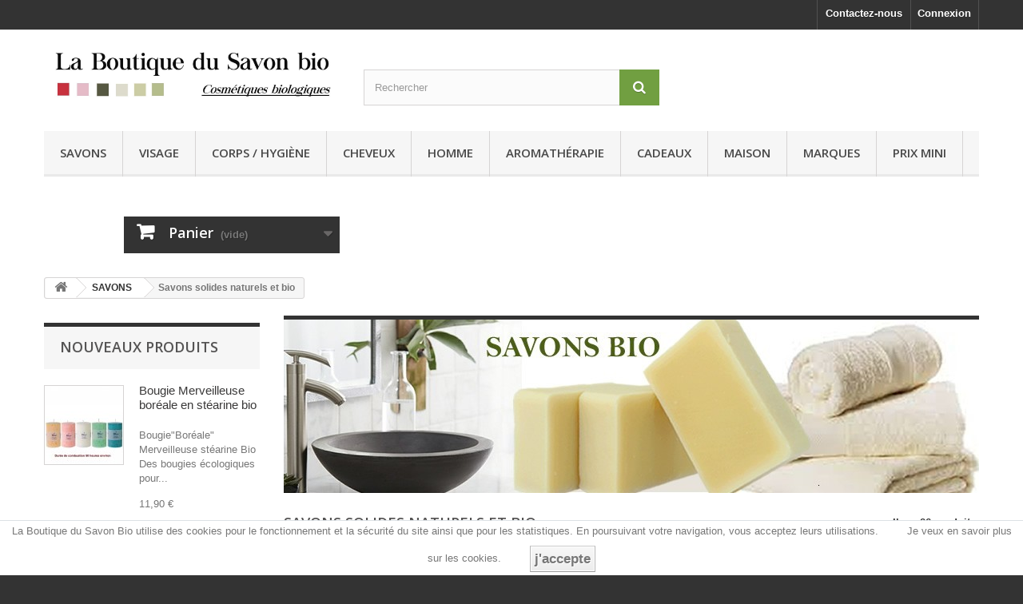

--- FILE ---
content_type: text/html; charset=utf-8
request_url: https://laboutiquedusavon.com/13-savons-solides-naturels-et-bio
body_size: 16643
content:
<!DOCTYPE HTML> <!--[if lt IE 7]><html class="no-js lt-ie9 lt-ie8 lt-ie7" lang="fr-fr"><![endif]--> <!--[if IE 7]><html class="no-js lt-ie9 lt-ie8 ie7" lang="fr-fr"><![endif]--> <!--[if IE 8]><html class="no-js lt-ie9 ie8" lang="fr-fr"><![endif]--> <!--[if gt IE 8]><html class="no-js ie9" lang="fr-fr"><![endif]--><html lang="fr-fr"><head><meta charset="utf-8" /><title>Les savons solides bio Nature &amp; Progrès à base de beurre de Karité bio - La Boutique du Savon</title><meta name="description" content="La Boutique du savon vend en ligne des Savons bio label Nature &amp; Progrès à base de beurre de Karité, d&#039;huiles végétales biologiques parfumés aux huiles essentielles" /><meta name="keywords" content="Savons bio label Nature &amp; Progrès, savon naturel, savon doux,saponification a froid,bio,biologique,naturel,&quot;beurre de karité&quot;, karité,soins, hygiène,huile essentielle,essence végétale,la boutique du savon,savons,cosmétique bio naturel" /><meta name="generator" content="PrestaShop" /><meta name="robots" content="index,follow" /><meta name="viewport" content="width=device-width, minimum-scale=0.25, maximum-scale=1.6, initial-scale=1.0" /><meta name="apple-mobile-web-app-capable" content="yes" /><link rel="icon" type="image/vnd.microsoft.icon" href="/img/favicon.ico?1757602277" /><link rel="shortcut icon" type="image/x-icon" href="/img/favicon.ico?1757602277" /><link rel="stylesheet" href="https://laboutiquedusavon.com/themes/default-bootstrap/cache/v_185_45ad307f0c8ef42ddd91da5efde7e707_all.css" type="text/css" media="all" />  <link rel="stylesheet" href="//fonts.googleapis.com/css?family=Open+Sans:300,600&amp;subset=latin,latin-ext" type="text/css" media="all" /> <!--[if IE 8]> 
<script src="https://oss.maxcdn.com/libs/html5shiv/3.7.0/html5shiv.js"></script> 
<script src="https://oss.maxcdn.com/libs/respond.js/1.3.0/respond.min.js"></script> <![endif]--></head><body id="category" class="category category-13 category-savons-solides-naturels-et-bio show-left-column hide-right-column lang_fr"><div id="page"><div class="header-container"> <header id="header"><div class="nav"><div class="container"><div class="row"> <nav><div class="header_user_info"> <a class="login" href="https://laboutiquedusavon.com/mon-compte" rel="nofollow" title="Identifiez-vous"> Connexion </a></div><div id="contact-link" > <a href="https://laboutiquedusavon.com/nous-contacter" title="Contactez-nous">Contactez-nous</a></div></nav></div></div></div><div><div class="container"><div class="row"><div id="header_logo"> <a href="https://laboutiquedusavon.com/" title="La Boutique du Savon"> <img class="logo img-responsive" src="https://laboutiquedusavon.com/img/prestashop-logo-1537371090.jpg" alt="La Boutique du Savon" width="1280" height="300"/> </a></div><div id="search_block_top" class="col-sm-4 clearfix"><form id="searchbox" method="get" action="//laboutiquedusavon.com/recherche" > <input type="hidden" name="controller" value="search" /> <input type="hidden" name="orderby" value="position" /> <input type="hidden" name="orderway" value="desc" /> <input class="search_query form-control" type="text" id="search_query_top" name="search_query" placeholder="Rechercher" value="" /> <button type="submit" name="submit_search" class="btn btn-default button-search"> <span>Rechercher</span> </button></form></div><div id="block_top_menu" class="sf-contener clearfix col-lg-12"><div class="cat-title">Menu</div><ul class="sf-menu clearfix menu-content"><li><a href="https://laboutiquedusavon.com/12-savons-bio-naturels" title="SAVONS">SAVONS</a><ul><li class="sfHoverForce"><a href="https://laboutiquedusavon.com/13-savons-solides-naturels-et-bio" title="Savons solides naturels et bio">Savons solides naturels et bio</a></li><li><a href="https://laboutiquedusavon.com/28-savons-d-alep" title="Savons d'Alep">Savons d'Alep</a></li><li><a href="https://laboutiquedusavon.com/20-savons-ayurvediques" title="Savons Ayurvédiques">Savons Ayurvédiques</a></li><li><a href="https://laboutiquedusavon.com/52-savons-de-marseille-traditionnels-ou-en-paillettes" title="Savons de Marseille traditionnels ou en paillettes">Savons de Marseille traditionnels ou en paillettes</a></li><li><a href="https://laboutiquedusavon.com/48-porte-savon" title="Porte savon">Porte savon</a></li></ul></li><li><a href="https://laboutiquedusavon.com/14-soins-visage-bio" title="VISAGE">VISAGE</a><ul><li><a href="https://laboutiquedusavon.com/21-soins-bio-anti-age" title="Soins BIO anti-âge">Soins BIO anti-âge</a></li><li><a href="https://laboutiquedusavon.com/22-soins-bio-peau-grasse" title="Soins BIO peau grasse">Soins BIO peau grasse</a></li><li><a href="https://laboutiquedusavon.com/23-soins-bio-peau-sensible" title="Soins BIO peau sensible">Soins BIO peau sensible</a></li><li><a href="https://laboutiquedusavon.com/29-soins-bio-peau-normale-a-seche" title="Soins BIO peau normale à sèche">Soins BIO peau normale à sèche</a></li><li><a href="https://laboutiquedusavon.com/56-accesssoires-beaute" title="Accesssoires beauté">Accesssoires beauté</a></li></ul></li><li><a href="https://laboutiquedusavon.com/15-corps-hygiene" title="CORPS / HYGIÈNE">CORPS / HYGIÈNE</a><ul><li><a href="https://laboutiquedusavon.com/32-soins-bio-gommants-corps" title="Soins bio gommants">Soins bio gommants</a></li><li><a href="https://laboutiquedusavon.com/33-soins-bio-hydratants-du-corps" title="Soins bio hydratants">Soins bio hydratants</a></li><li><a href="https://laboutiquedusavon.com/64-dentifrices-et-deodorants-naturels" title="Dentifrices et déodorants naturels">Dentifrices et déodorants naturels</a></li><li><a href="https://laboutiquedusavon.com/47-accessoires-pour-les-soins-du-corps" title="Accessoires pour les soins du corps">Accessoires pour les soins du corps</a></li></ul></li><li><a href="https://laboutiquedusavon.com/16-soins-cheveux-bio" title="CHEVEUX">CHEVEUX</a><ul><li><a href="https://laboutiquedusavon.com/65-shampoings-liquides-bio" title="Shampoings liquides bio">Shampoings liquides bio</a></li><li><a href="https://laboutiquedusavon.com/30-shampoings-solides-bio" title="Shampoings solides bio">Shampoings solides bio</a></li><li><a href="https://laboutiquedusavon.com/31-lotions-et-masques-capillaires-bio" title="Lotions et masques capillaires bio">Lotions et masques capillaires bio</a></li><li><a href="https://laboutiquedusavon.com/46-brosses-et-peignes-pour-les-cheveux" title="Brosses et peignes pour les cheveux">Brosses et peignes pour les cheveux</a></li></ul></li><li><a href="https://laboutiquedusavon.com/37-soins-bio-homme" title="HOMME">HOMME</a><ul><li><a href="https://laboutiquedusavon.com/38-soins-du-visage" title="Soins du visage">Soins du visage</a></li><li><a href="https://laboutiquedusavon.com/39-soins-du-corps" title="Soins du corps">Soins du corps</a></li></ul></li><li><a href="https://laboutiquedusavon.com/41-aromatherapie-bio" title="AROMATHÉRAPIE">AROMATHÉRAPIE</a><ul><li><a href="https://laboutiquedusavon.com/42-huiles-essentielles-bio" title="Huiles essentielles bio">Huiles essentielles bio</a></li><li><a href="https://laboutiquedusavon.com/43-hydrolats-floraux-bio" title="Hydrolats floraux bio">Hydrolats floraux bio</a></li><li><a href="https://laboutiquedusavon.com/44-soins-anti-moustique-bio" title="Soins anti-moustique bio">Soins anti-moustique bio</a></li><li><a href="https://laboutiquedusavon.com/45-huiles-vegetales-bio" title="Huiles végétales bio">Huiles végétales bio</a></li><li><a href="https://laboutiquedusavon.com/49-huiles-bio-de-massage" title="Huiles bio de massage">Huiles bio de massage</a></li><li><a href="https://laboutiquedusavon.com/66-complexes-d-huiles-vegetales-bio" title="Complexes d'huiles végétales bio">Complexes d'huiles végétales bio</a></li></ul></li><li><a href="https://laboutiquedusavon.com/63-cadeaux" title="CADEAUX">CADEAUX</a></li><li><a href="https://laboutiquedusavon.com/18-maison" title="MAISON">MAISON</a><ul><li><a href="https://laboutiquedusavon.com/61-ma-maison-au-naturel" title="Ma maison au naturel">Ma maison au naturel</a></li><li><a href="https://laboutiquedusavon.com/53-porte-savons" title="Porte-savons">Porte-savons</a></li><li><a href="https://laboutiquedusavon.com/54-bougies" title="Bougies">Bougies</a></li></ul></li><li><a href="https://laboutiquedusavon.com/marques" title="MARQUES">MARQUES</a><ul><li><a href="https://laboutiquedusavon.com/17_-ibbeo" title="► Ibbeo">► Ibbeo</a></li><li><a href="https://laboutiquedusavon.com/9_-blue" title="► Blue&reg;">► Blue&reg;</a></li><li><a href="https://laboutiquedusavon.com/18_-maison-du-laurier" title="► Maison Du Laurier">► Maison Du Laurier</a></li><li><a href="https://laboutiquedusavon.com/14_anae" title="►Ana&eacute;">►Ana&eacute;</a></li><li><a href="https://laboutiquedusavon.com/4_codina" title="►Codina">►Codina</a></li><li><a href="https://laboutiquedusavon.com/10_croll-denecke" title="►Croll &amp; Denecke">►Croll &amp; Denecke</a></li><li><a href="https://laboutiquedusavon.com/11_ecodis" title="►Ecodis">►Ecodis</a></li><li><a href="https://laboutiquedusavon.com/13_hydropure-" title="►Hydropure &reg;">►Hydropure &reg;</a></li><li><a href="https://laboutiquedusavon.com/8_karawan-authentic" title="►Karawan Authentic">►Karawan Authentic</a></li><li><a href="https://laboutiquedusavon.com/12_la-droguerie-ecologique" title="►La droguerie &eacute;cologique">►La droguerie &eacute;cologique</a></li><li><a href="https://laboutiquedusavon.com/5_la-ferme-de-paula" title="►La Ferme de Paula">►La Ferme de Paula</a></li><li><a href="https://laboutiquedusavon.com/2_laboratoire-francais-laboheme" title="►Laboratoire fran&ccedil;ais LABOH&Egrave;ME">►Laboratoire fran&ccedil;ais LABOH&Egrave;ME</a></li><li><a href="https://laboutiquedusavon.com/15_savonnerie-du-regagnas" title="►Savonnerie du Regagnas">►Savonnerie du Regagnas</a></li><li><a href="https://laboutiquedusavon.com/16_venga" title="►Venga">►Venga</a></li></ul><li><a href="https://laboutiquedusavon.com/68-prix-mini" title="Prix mini">Prix mini</a></li></ul></div><div class="col-sm-4 clearfix"><div class="shopping_cart"> <a href="https://laboutiquedusavon.com/commande" title="Voir mon panier" rel="nofollow"> <b>Panier</b> <span class="ajax_cart_quantity unvisible">0</span> <span class="ajax_cart_product_txt unvisible">Produit</span> <span class="ajax_cart_product_txt_s unvisible">Produits</span> <span class="ajax_cart_total unvisible"> </span> <span class="ajax_cart_no_product">(vide)</span> </a><div class="cart_block block exclusive"><div class="block_content"><div class="cart_block_list"><p class="cart_block_no_products"> Aucun produit</p><div class="cart-prices"><div class="cart-prices-line first-line"> <span class="price cart_block_shipping_cost ajax_cart_shipping_cost unvisible"> À définir </span> <span class="unvisible"> Livraison </span></div><div class="cart-prices-line last-line"> <span class="price cart_block_total ajax_block_cart_total">0,00 €</span> <span>Total</span></div></div><p class="cart-buttons"> <a id="button_order_cart" class="btn btn-default button button-small" href="https://laboutiquedusavon.com/commande" title="Commander" rel="nofollow"> <span> Commander<i class="icon-chevron-right right"></i> </span> </a></p></div></div></div></div></div><div id="layer_cart"><div class="clearfix"><div class="layer_cart_product col-xs-12 col-md-6"> <span class="cross" title="Fermer la fenêtre"></span> <span class="title"> <i class="icon-check"></i>Produit ajouté au panier avec succès </span><div class="product-image-container layer_cart_img"></div><div class="layer_cart_product_info"> <span id="layer_cart_product_title" class="product-name"></span> <span id="layer_cart_product_attributes"></span><div> <strong class="dark">Quantité</strong> <span id="layer_cart_product_quantity"></span></div><div> <strong class="dark">Total</strong> <span id="layer_cart_product_price"></span></div></div></div><div class="layer_cart_cart col-xs-12 col-md-6"> <span class="title"> <span class="ajax_cart_product_txt_s unvisible"> Il y a <span class="ajax_cart_quantity">0</span> produits dans votre panier. </span> <span class="ajax_cart_product_txt "> Il y a 1 produit dans votre panier. </span> </span><div class="layer_cart_row"> <strong class="dark"> Total produits </strong> <span class="ajax_block_products_total"> </span></div><div class="layer_cart_row"> <strong class="dark unvisible"> Frais de port&nbsp; </strong> <span class="ajax_cart_shipping_cost unvisible"> À définir </span></div><div class="layer_cart_row"> <strong class="dark"> Total </strong> <span class="ajax_block_cart_total"> </span></div><div class="button-container"> <span class="continue btn btn-default button exclusive-medium" title="Continuer mes achats"> <span> <i class="icon-chevron-left left"></i>Continuer mes achats </span> </span> <a class="btn btn-default button button-medium" href="https://laboutiquedusavon.com/commande" title="Commander" rel="nofollow"> <span> Commander<i class="icon-chevron-right right"></i> </span> </a></div></div></div><div class="crossseling"></div></div><div class="layer_cart_overlay"></div></div></div></div> </header></div><div class="columns-container"><div id="columns" class="container"><div class="breadcrumb clearfix" itemscope itemtype="http://shema.org/BreadcrumList"> <a class="home" href="https://laboutiquedusavon.com/" title="retour &agrave; Accueil"><i class="icon-home"></i></a> <span class="navigation-pipe">&gt;</span> <span class="navigation_page"><span itemprop="itemListElement" itemscope itemtype="http://shema.org/ListItem"><a itemprop="item" href="https://laboutiquedusavon.com/12-savons-bio-naturels" title="SAVONS" ><span itemprop="name">SAVONS</span></a></span><span class="navigation-pipe">></span>Savons solides naturels et bio</span></div><div id="slider_row" class="row"></div><div class="row"><div id="left_column" class="column col-xs-12 col-sm-3"><div id="new-products_block_right" class="block products_block"><h4 class="title_block"> <a href="https://laboutiquedusavon.com/nouveaux-produits" title="Nouveaux produits">Nouveaux produits</a></h4><div class="block_content products-block"><ul class="products"><li class="clearfix"> <a class="products-block-image" href="https://laboutiquedusavon.com/maison/640-bougie-merveilleuse-boreale-en-stearine-bio.html" title="Bougie &quot;Boréale&quot;Bio Merveilleuse"><img class="replace-2x img-responsive" src="https://laboutiquedusavon.com/1165-small_default/bougie-merveilleuse-boreale-en-stearine-bio.jpg" alt="Bougie Merveilleuse boréale en stéarine bio" /></a><div class="product-content"><h5> <a class="product-name" href="https://laboutiquedusavon.com/maison/640-bougie-merveilleuse-boreale-en-stearine-bio.html" title="Bougie Merveilleuse boréale en stéarine bio">Bougie Merveilleuse boréale en stéarine bio</a></h5><p class="product-description">Bougie"Boréale" Merveilleuse stéarine Bio Des bougies écologiques pour...</p><div class="price-box"> <span class="price"> 11,90 € </span></div></div></li><li class="clearfix"> <a class="products-block-image" href="https://laboutiquedusavon.com/maison/639-bougie-bio-merveilleuse.html" title="Bougie Bio Merveilleuse"><img class="replace-2x img-responsive" src="https://laboutiquedusavon.com/1163-small_default/bougie-bio-merveilleuse.jpg" alt="Bougie bio Merveilleuse" /></a><div class="product-content"><h5> <a class="product-name" href="https://laboutiquedusavon.com/maison/639-bougie-bio-merveilleuse.html" title="Bougie bio Merveilleuse">Bougie bio Merveilleuse</a></h5><p class="product-description">Bougie bio Merveilleuse Des bougies écologiques pour une ambiance...</p><div class="price-box"> <span class="price"> 7,20 € </span></div></div></li><li class="clearfix"> <a class="products-block-image" href="https://laboutiquedusavon.com/maison/638-eponges-grattoirs-en-cuivre.html" title="Éponges grattoirs en cuivre par deux"><img class="replace-2x img-responsive" src="https://laboutiquedusavon.com/1156-small_default/eponges-grattoirs-en-cuivre.jpg" alt="Éponges grattoirs en cuivre" /></a><div class="product-content"><h5> <a class="product-name" href="https://laboutiquedusavon.com/maison/638-eponges-grattoirs-en-cuivre.html" title="Éponges grattoirs en cuivre">Éponges grattoirs en cuivre</a></h5><p class="product-description">Éponges grattoirs en cuivre Le grattoir en cuivre est idéal pour le...</p><div class="price-box"> <span class="price"> 3,40 € </span></div></div></li><li class="clearfix"> <a class="products-block-image" href="https://laboutiquedusavon.com/maison/637-diffuseur-d-huiles-essentielles-par-brumisation-ultrasonique.html" title="Diffuseur d&#039;huiles essentielles par brumisation ultrasonique"><img class="replace-2x img-responsive" src="https://laboutiquedusavon.com/1146-small_default/diffuseur-d-huiles-essentielles-par-brumisation-ultrasonique.jpg" alt="Diffuseur d&#039;huiles essentielles par brumisation ultrasonique" /></a><div class="product-content"><h5> <a class="product-name" href="https://laboutiquedusavon.com/maison/637-diffuseur-d-huiles-essentielles-par-brumisation-ultrasonique.html" title="Diffuseur d&#039;huiles essentielles par brumisation ultrasonique">Diffuseur d&#039;huiles essentielles par brumisation ultrasonique</a></h5><p class="product-description">Diffuseur d'huiles essentielles par brumisation ultrasonique Le...</p><div class="price-box"> <span class="price"> 65,00 € </span></div></div></li><li class="clearfix"> <a class="products-block-image" href="https://laboutiquedusavon.com/maison/635-chiffon-microfibres-universel-de-haute-qualite.html" title="Chiffon microfibres universel de haute qualité"><img class="replace-2x img-responsive" src="https://laboutiquedusavon.com/1140-small_default/chiffon-microfibres-universel-de-haute-qualite.jpg" alt="Chiffon microfibres universel de haute qualité" /></a><div class="product-content"><h5> <a class="product-name" href="https://laboutiquedusavon.com/maison/635-chiffon-microfibres-universel-de-haute-qualite.html" title="Chiffon microfibres universel de haute qualité">Chiffon microfibres universel de haute qualité</a></h5><p class="product-description">&nbsp;Chiffon microfibres universel de haute qualité Ce chiffon en...</p><div class="price-box"> <span class="price"> 8,50 € </span></div></div></li><li class="clearfix"> <a class="products-block-image" href="https://laboutiquedusavon.com/brosses-et-peignes-pour-les-cheveux/634-peigne-de-poche-en-bois-de-hetre.html" title="Peigne de poche en bois de hêtre"><img class="replace-2x img-responsive" src="https://laboutiquedusavon.com/1139-small_default/peigne-de-poche-en-bois-de-hetre.jpg" alt="Peigne de poche en bois de hêtre" /></a><div class="product-content"><h5> <a class="product-name" href="https://laboutiquedusavon.com/brosses-et-peignes-pour-les-cheveux/634-peigne-de-poche-en-bois-de-hetre.html" title="Peigne de poche en bois de hêtre">Peigne de poche en bois de hêtre</a></h5><p class="product-description">Peigne de poche en bois hêtre Peigne de petite taille, il se transporte...</p><div class="price-box"> <span class="price"> 5,50 € </span></div></div></li><li class="clearfix"> <a class="products-block-image" href="https://laboutiquedusavon.com/ma-maison-au-naturel/633-petite-planche-en-bois-a-poignee-ah-table.html" title="Petite planche en bois à poignée - Ah! Table!"><img class="replace-2x img-responsive" src="https://laboutiquedusavon.com/1133-small_default/petite-planche-en-bois-a-poignee-ah-table.jpg" alt="Petite planche en bois à poignée - Ah! Table!" /></a><div class="product-content"><h5> <a class="product-name" href="https://laboutiquedusavon.com/ma-maison-au-naturel/633-petite-planche-en-bois-a-poignee-ah-table.html" title="Petite planche en bois à poignée - Ah! Table!">Petite planche en bois à poignée - Ah! Table!</a></h5><p class="product-description">Petite planche en bois de hêtre Petite planche en bois en hêtre huilé...</p><div class="price-box"> <span class="price"> 6,40 € </span></div></div></li><li class="clearfix"> <a class="products-block-image" href="https://laboutiquedusavon.com/dentifrices-et-deodorants-naturels/632-dentifrice-menthe-eucalyptus-175-g-anae.html" title="Dentifrice Menthe Eucalyptus 175 g - Anaé"><img class="replace-2x img-responsive" src="https://laboutiquedusavon.com/1132-small_default/dentifrice-menthe-eucalyptus-175-g-anae.jpg" alt="Dentifrice Menthe Eucalyptus 175 g - Anaé" /></a><div class="product-content"><h5> <a class="product-name" href="https://laboutiquedusavon.com/dentifrices-et-deodorants-naturels/632-dentifrice-menthe-eucalyptus-175-g-anae.html" title="Dentifrice Menthe Eucalyptus 175 g - Anaé">Dentifrice Menthe Eucalyptus 175 g - Anaé</a></h5><p class="product-description">Dentifrice en pâte crème Menthe Eucalytus Formule minima­liste et bio,...</p><div class="price-box"> <span class="price"> 9,30 € </span></div></div></li></ul><div> <a href="https://laboutiquedusavon.com/nouveaux-produits" title="Tous les nouveaux produits" class="btn btn-default button button-small"><span>Tous les nouveaux produits<i class="icon-chevron-right right"></i></span></a></div></div></div></div><div id="center_column" class="center_column col-xs-12 col-sm-9"><div class="content_scene_cat"><div class="content_scene_cat_bg" style="background:url(https://laboutiquedusavon.com/c/13-category_default/savons-solides-naturels-et-bio.jpg) right center no-repeat; background-size:cover; min-height:217px;"></div></div><h1 class="page-heading product-listing"><span class="cat-name">Savons solides naturels et bio&nbsp;</span><span class="heading-counter">Il y a 26 produits.</span></h1><div class="content_sortPagiBar clearfix"><div class="sortPagiBar clearfix"><ul class="display hidden-xs"><li class="display-title">Afficher :</li><li id="grid"><a rel="nofollow" href="#" title="Grille"><i class="icon-th-large"></i>Grille</a></li><li id="list"><a rel="nofollow" href="#" title="Liste"><i class="icon-th-list"></i>Liste</a></li></ul><form id="productsSortForm" action="https://laboutiquedusavon.com/13-savons-solides-naturels-et-bio" class="productsSortForm"><div class="select selector1"> <label for="selectProductSort">Tri</label> <select id="selectProductSort" class="selectProductSort form-control"><option value="date_upd:desc" selected="selected">--</option><option value="price:asc">Le moins cher</option><option value="price:desc">Le plus cher</option><option value="name:asc">De A &agrave; Z</option><option value="name:desc">De Z &agrave; A</option><option value="reference:asc">R&eacute;f&eacute;rence : croissante</option><option value="reference:desc">R&eacute;f&eacute;rence : d&eacute;croissante</option> </select></div></form></div><div class="top-pagination-content clearfix"><div id="pagination" class="pagination clearfix"></div><div class="product-count"> R&eacute;sultats 1 - 26 sur 26.</div></div></div><ul id="product_list" class="product_list grid row"><li class="ajax_block_product col-xs-12 col-sm-6 col-md-4 first-in-line first-item-of-tablet-line first-item-of-mobile-line"><div class="product-container" itemscope itemtype="https://schema.org/Product"><div class="left-block"><div class="product-image-container"> <a class="product_img_link" href="https://laboutiquedusavon.com/savons-bio-naturels/614-savon-corps-visage-argile-blanchepamplemousse-rose-bio-anae.html" title="Savon Corps &amp; Visage argile blanche/Pamplemousse rose bio - Anaé" itemprop="url"> <img class="replace-2x img-responsive" src="https://laboutiquedusavon.com/1082-home_default/savon-corps-visage-argile-blanchepamplemousse-rose-bio-anae.jpg" alt="Savon argile blanche/pamplemousse 100 g" title="Savon argile blanche/pamplemousse 100 g" width="350" height="350" itemprop="image" /> </a><div class="quick-view-wrapper-mobile"> <a class="quick-view-mobile" href="https://laboutiquedusavon.com/savons-bio-naturels/614-savon-corps-visage-argile-blanchepamplemousse-rose-bio-anae.html" rel="https://laboutiquedusavon.com/savons-bio-naturels/614-savon-corps-visage-argile-blanchepamplemousse-rose-bio-anae.html"> <i class="icon-eye-open"></i> </a></div> <a class="quick-view" href="https://laboutiquedusavon.com/savons-bio-naturels/614-savon-corps-visage-argile-blanchepamplemousse-rose-bio-anae.html" rel="https://laboutiquedusavon.com/savons-bio-naturels/614-savon-corps-visage-argile-blanchepamplemousse-rose-bio-anae.html"> <span>Aper&ccedil;u rapide</span> </a><div class="content_price" itemprop="offers" itemscope itemtype="https://schema.org/Offer"> <span itemprop="price" class="price product-price"content="4.4"> 4,40 € </span><meta itemprop="priceCurrency" content="EUR" /></div></div></div><div class="right-block"><h5 itemprop="name"> <a class="product-name" href="https://laboutiquedusavon.com/savons-bio-naturels/614-savon-corps-visage-argile-blanchepamplemousse-rose-bio-anae.html" title="Savon Corps &amp; Visage argile blanche/Pamplemousse rose bio - Anaé" itemprop="url" > Savon Corps &amp; Visage argile... </a></h5><p class="product-desc" itemprop="description"> Savon Corps &amp; Visage argile blanche purifiante Ce savon surgras parfumé au Pamplemousse rose est enrichi en argile blanche bretonne aux propriétés purifiantes et adoucissantes. Fabriqué à partir d'ingrédients d'origine naturelle, il est saponifié à froid à partir de 3 huiles végétales bio dans notre atelier cosmétique breton qui presse lui-même ses...</p><div class="content_price"> <span class="price product-price"> 4,40 € </span></div><div class="button-container"> <a class="button ajax_add_to_cart_button btn btn-default" href="https://laboutiquedusavon.com/panier?add=1&amp;id_product=614&amp;token=1a861718aedebf860fdab5d912c4aab9" rel="nofollow" title="Ajouter au panier" data-id-product-attribute="0" data-id-product="614" data-minimal_quantity="1"> <span>Ajouter au panier</span> </a> <a class="button lnk_view btn btn-default" href="https://laboutiquedusavon.com/savons-bio-naturels/614-savon-corps-visage-argile-blanchepamplemousse-rose-bio-anae.html" title="Afficher"> <span>D&eacute;tails</span> </a></div><div class="color-list-container"></div><div class="product-flags"></div></div><div class="functional-buttons clearfix"><div class="wishlist"> <a class="addToWishlist wishlistProd_614" href="#" rel="614" onclick="WishlistCart('wishlist_block_list', 'add', '614', false, 1); return false;"> Ajouter à ma liste d'envies </a></div></div></div></li><li class="ajax_block_product col-xs-12 col-sm-6 col-md-4 last-item-of-tablet-line"><div class="product-container" itemscope itemtype="https://schema.org/Product"><div class="left-block"><div class="product-image-container"> <a class="product_img_link" href="https://laboutiquedusavon.com/savons-solides-naturels-et-bio/438-savon-bio-amanda.html" title="Savon Bio tonifiant Menthe &amp; Ortie" itemprop="url"> <img class="replace-2x img-responsive" src="https://laboutiquedusavon.com/973-home_default/savon-bio-amanda.jpg" alt="Savon Bio tonifiant à l&#039;Ortie &amp; Menthe verte" title="Savon Bio tonifiant à l&#039;Ortie &amp; Menthe verte" width="350" height="350" itemprop="image" /> </a><div class="quick-view-wrapper-mobile"> <a class="quick-view-mobile" href="https://laboutiquedusavon.com/savons-solides-naturels-et-bio/438-savon-bio-amanda.html" rel="https://laboutiquedusavon.com/savons-solides-naturels-et-bio/438-savon-bio-amanda.html"> <i class="icon-eye-open"></i> </a></div> <a class="quick-view" href="https://laboutiquedusavon.com/savons-solides-naturels-et-bio/438-savon-bio-amanda.html" rel="https://laboutiquedusavon.com/savons-solides-naturels-et-bio/438-savon-bio-amanda.html"> <span>Aper&ccedil;u rapide</span> </a><div class="content_price" itemprop="offers" itemscope itemtype="https://schema.org/Offer"> <span itemprop="price" class="price product-price"content="5.9"> 5,90 € </span><meta itemprop="priceCurrency" content="EUR" /></div></div></div><div class="right-block"><h5 itemprop="name"> <a class="product-name" href="https://laboutiquedusavon.com/savons-solides-naturels-et-bio/438-savon-bio-amanda.html" title="Savon Bio tonifiant Menthe &amp; Ortie" itemprop="url" > Savon Bio tonifiant Menthe &amp; Ortie </a></h5><p class="product-desc" itemprop="description"> Savon bio tonifiant Menthe verte &amp; Ortie pour peau normale. Savon doux au parfum tonique grâce aux huiles essentielles de Menthe verte (Menthe douce) et de Romarin. Fabriqué à la main en Provence Poids : 100 g</p><div class="content_price"> <span class="price product-price"> 5,90 € </span></div><div class="button-container"> <a class="button ajax_add_to_cart_button btn btn-default" href="https://laboutiquedusavon.com/panier?add=1&amp;id_product=438&amp;token=1a861718aedebf860fdab5d912c4aab9" rel="nofollow" title="Ajouter au panier" data-id-product-attribute="0" data-id-product="438" data-minimal_quantity="1"> <span>Ajouter au panier</span> </a> <a class="button lnk_view btn btn-default" href="https://laboutiquedusavon.com/savons-solides-naturels-et-bio/438-savon-bio-amanda.html" title="Afficher"> <span>D&eacute;tails</span> </a></div><div class="color-list-container"></div><div class="product-flags"></div></div><div class="functional-buttons clearfix"><div class="wishlist"> <a class="addToWishlist wishlistProd_438" href="#" rel="438" onclick="WishlistCart('wishlist_block_list', 'add', '438', false, 1); return false;"> Ajouter à ma liste d'envies </a></div></div></div></li><li class="ajax_block_product col-xs-12 col-sm-6 col-md-4 last-in-line first-item-of-tablet-line last-item-of-mobile-line"><div class="product-container" itemscope itemtype="https://schema.org/Product"><div class="left-block"><div class="product-image-container"> <a class="product_img_link" href="https://laboutiquedusavon.com/savons-solides-naturels-et-bio/565-savon-bio-nature-olive-et-laurier.html" title="Savon Bio nature Olive et Laurier" itemprop="url"> <img class="replace-2x img-responsive" src="https://laboutiquedusavon.com/965-home_default/savon-bio-nature-olive-et-laurier.jpg" alt="Savon Bio Olive &amp; Laurier, recette d&#039;Alep !" title="Savon Bio Olive &amp; Laurier, recette d&#039;Alep !" width="350" height="350" itemprop="image" /> </a><div class="quick-view-wrapper-mobile"> <a class="quick-view-mobile" href="https://laboutiquedusavon.com/savons-solides-naturels-et-bio/565-savon-bio-nature-olive-et-laurier.html" rel="https://laboutiquedusavon.com/savons-solides-naturels-et-bio/565-savon-bio-nature-olive-et-laurier.html"> <i class="icon-eye-open"></i> </a></div> <a class="quick-view" href="https://laboutiquedusavon.com/savons-solides-naturels-et-bio/565-savon-bio-nature-olive-et-laurier.html" rel="https://laboutiquedusavon.com/savons-solides-naturels-et-bio/565-savon-bio-nature-olive-et-laurier.html"> <span>Aper&ccedil;u rapide</span> </a><div class="content_price" itemprop="offers" itemscope itemtype="https://schema.org/Offer"> <span itemprop="price" class="price product-price"content="5.5"> 5,50 € </span><meta itemprop="priceCurrency" content="EUR" /></div></div></div><div class="right-block"><h5 itemprop="name"> <a class="product-name" href="https://laboutiquedusavon.com/savons-solides-naturels-et-bio/565-savon-bio-nature-olive-et-laurier.html" title="Savon Bio nature Olive et Laurier" itemprop="url" > Savon Bio nature Olive et Laurier </a></h5><p class="product-desc" itemprop="description"> Savon bio Olive et Laurier pour peaux sensibles Notre recette d'Alep ! Fabriqué par saponification à froid, ce savon contient exclusivement de l'huile d'olive vierge enrichie de&nbsp;15% d'huile de baies de laurier. Il réunit la douceur de l'olive et le caractère antiseptique du laurier dans une formule hydratante et non agressive. Sans huile essentielle.</p><div class="content_price"> <span class="price product-price"> 5,50 € </span></div><div class="button-container"> <a class="button ajax_add_to_cart_button btn btn-default" href="https://laboutiquedusavon.com/panier?add=1&amp;id_product=565&amp;token=1a861718aedebf860fdab5d912c4aab9" rel="nofollow" title="Ajouter au panier" data-id-product-attribute="0" data-id-product="565" data-minimal_quantity="1"> <span>Ajouter au panier</span> </a> <a class="button lnk_view btn btn-default" href="https://laboutiquedusavon.com/savons-solides-naturels-et-bio/565-savon-bio-nature-olive-et-laurier.html" title="Afficher"> <span>D&eacute;tails</span> </a></div><div class="color-list-container"></div><div class="product-flags"></div></div><div class="functional-buttons clearfix"><div class="wishlist"> <a class="addToWishlist wishlistProd_565" href="#" rel="565" onclick="WishlistCart('wishlist_block_list', 'add', '565', false, 1); return false;"> Ajouter à ma liste d'envies </a></div></div></div></li><li class="ajax_block_product col-xs-12 col-sm-6 col-md-4 first-in-line last-item-of-tablet-line first-item-of-mobile-line"><div class="product-container" itemscope itemtype="https://schema.org/Product"><div class="left-block"><div class="product-image-container"> <a class="product_img_link" href="https://laboutiquedusavon.com/savons-solides-naturels-et-bio/391-savon-naturel-au-soufre.html" title="Savon naturel au Soufre" itemprop="url"> <img class="replace-2x img-responsive" src="https://laboutiquedusavon.com/961-home_default/savon-naturel-au-soufre.jpg" alt="Savon naturel au Soufre" title="Savon naturel au Soufre" width="350" height="350" itemprop="image" /> </a><div class="quick-view-wrapper-mobile"> <a class="quick-view-mobile" href="https://laboutiquedusavon.com/savons-solides-naturels-et-bio/391-savon-naturel-au-soufre.html" rel="https://laboutiquedusavon.com/savons-solides-naturels-et-bio/391-savon-naturel-au-soufre.html"> <i class="icon-eye-open"></i> </a></div> <a class="quick-view" href="https://laboutiquedusavon.com/savons-solides-naturels-et-bio/391-savon-naturel-au-soufre.html" rel="https://laboutiquedusavon.com/savons-solides-naturels-et-bio/391-savon-naturel-au-soufre.html"> <span>Aper&ccedil;u rapide</span> </a><div class="content_price" itemprop="offers" itemscope itemtype="https://schema.org/Offer"> <span itemprop="price" class="price product-price"content="6.5"> 6,50 € </span><meta itemprop="priceCurrency" content="EUR" /></div></div></div><div class="right-block"><h5 itemprop="name"> <a class="product-name" href="https://laboutiquedusavon.com/savons-solides-naturels-et-bio/391-savon-naturel-au-soufre.html" title="Savon naturel au Soufre" itemprop="url" > Savon naturel au Soufre </a></h5><p class="product-desc" itemprop="description"> Savon naturel au Soufre Le savon au soufre est un savon thérapeutique pour l'hygiène des peaux à tendance acnéique. Soin quotidien des peaux à problèmes. Le soufre est traditionnellement utilisé pour purifier et assainir la peau. Fabriqué à la main en Provence Poids : 100 g</p><div class="content_price"> <span class="price product-price"> 6,50 € </span></div><div class="button-container"> <a class="button ajax_add_to_cart_button btn btn-default" href="https://laboutiquedusavon.com/panier?add=1&amp;id_product=391&amp;token=1a861718aedebf860fdab5d912c4aab9" rel="nofollow" title="Ajouter au panier" data-id-product-attribute="0" data-id-product="391" data-minimal_quantity="1"> <span>Ajouter au panier</span> </a> <a class="button lnk_view btn btn-default" href="https://laboutiquedusavon.com/savons-solides-naturels-et-bio/391-savon-naturel-au-soufre.html" title="Afficher"> <span>D&eacute;tails</span> </a></div><div class="color-list-container"></div><div class="product-flags"></div></div><div class="functional-buttons clearfix"><div class="wishlist"> <a class="addToWishlist wishlistProd_391" href="#" rel="391" onclick="WishlistCart('wishlist_block_list', 'add', '391', false, 1); return false;"> Ajouter à ma liste d'envies </a></div></div></div></li><li class="ajax_block_product col-xs-12 col-sm-6 col-md-4 first-item-of-tablet-line"><div class="product-container" itemscope itemtype="https://schema.org/Product"><div class="left-block"><div class="product-image-container"> <a class="product_img_link" href="https://laboutiquedusavon.com/savons-solides-naturels-et-bio/489-savon-marbre-fleurs-de-lavande.html" title="Savon Marbré Fleurs de Lavande" itemprop="url"> <img class="replace-2x img-responsive" src="https://laboutiquedusavon.com/719-home_default/savon-marbre-fleurs-de-lavande.jpg" alt="Savon Marbré Fleurs de Lavande bio" title="Savon Marbré Fleurs de Lavande bio" width="350" height="350" itemprop="image" /> </a><div class="quick-view-wrapper-mobile"> <a class="quick-view-mobile" href="https://laboutiquedusavon.com/savons-solides-naturels-et-bio/489-savon-marbre-fleurs-de-lavande.html" rel="https://laboutiquedusavon.com/savons-solides-naturels-et-bio/489-savon-marbre-fleurs-de-lavande.html"> <i class="icon-eye-open"></i> </a></div> <a class="quick-view" href="https://laboutiquedusavon.com/savons-solides-naturels-et-bio/489-savon-marbre-fleurs-de-lavande.html" rel="https://laboutiquedusavon.com/savons-solides-naturels-et-bio/489-savon-marbre-fleurs-de-lavande.html"> <span>Aper&ccedil;u rapide</span> </a><div class="content_price" itemprop="offers" itemscope itemtype="https://schema.org/Offer"> <span itemprop="price" class="price product-price"content="7"> 7,00 € </span><meta itemprop="priceCurrency" content="EUR" /></div> <a class="sale-box" href="https://laboutiquedusavon.com/savons-solides-naturels-et-bio/489-savon-marbre-fleurs-de-lavande.html"> <span class="sale-label">Promo !</span> </a></div></div><div class="right-block"><h5 itemprop="name"> <a class="product-name" href="https://laboutiquedusavon.com/savons-solides-naturels-et-bio/489-savon-marbre-fleurs-de-lavande.html" title="Savon Marbré Fleurs de Lavande" itemprop="url" > Savon Marbré Fleurs de Lavande </a></h5><p class="product-desc" itemprop="description"> Savon Marbré Fleurs de Lavande bio Ce savon marbré est obtenu lors de la coulée du savon, divisée en plusieurs couches successives, réalisé à base de&nbsp; Karité contient également de l'huile essentielle de Lavande qui, en plus de lui conférer une odeur agréable, apaise les affections cutanées comme les brûlures, les plaies et l'eczéma. En rupture de stock !...</p><div class="content_price"> <span class="price product-price"> 7,00 € </span></div><div class="button-container"> <a class="button lnk_view btn btn-default" href="https://laboutiquedusavon.com/savons-solides-naturels-et-bio/489-savon-marbre-fleurs-de-lavande.html" title="Afficher"> <span>D&eacute;tails</span> </a></div><div class="color-list-container"></div><div class="product-flags"></div></div><div class="functional-buttons clearfix"><div class="wishlist"> <a class="addToWishlist wishlistProd_489" href="#" rel="489" onclick="WishlistCart('wishlist_block_list', 'add', '489', false, 1); return false;"> Ajouter à ma liste d'envies </a></div></div></div></li><li class="ajax_block_product col-xs-12 col-sm-6 col-md-4 last-in-line last-item-of-tablet-line last-item-of-mobile-line"><div class="product-container" itemscope itemtype="https://schema.org/Product"><div class="left-block"><div class="product-image-container"> <a class="product_img_link" href="https://laboutiquedusavon.com/savons-solides-naturels-et-bio/440-savon-bio-exfoliant-eclat.html" title="Savon Bio Miel, Abricot et Lavande de Provence" itemprop="url"> <img class="replace-2x img-responsive" src="https://laboutiquedusavon.com/964-home_default/savon-bio-exfoliant-eclat.jpg" alt="Savon Bio Miel Abricot à la Lavande de Provence" title="Savon Bio Miel Abricot à la Lavande de Provence" width="350" height="350" itemprop="image" /> </a><div class="quick-view-wrapper-mobile"> <a class="quick-view-mobile" href="https://laboutiquedusavon.com/savons-solides-naturels-et-bio/440-savon-bio-exfoliant-eclat.html" rel="https://laboutiquedusavon.com/savons-solides-naturels-et-bio/440-savon-bio-exfoliant-eclat.html"> <i class="icon-eye-open"></i> </a></div> <a class="quick-view" href="https://laboutiquedusavon.com/savons-solides-naturels-et-bio/440-savon-bio-exfoliant-eclat.html" rel="https://laboutiquedusavon.com/savons-solides-naturels-et-bio/440-savon-bio-exfoliant-eclat.html"> <span>Aper&ccedil;u rapide</span> </a><div class="content_price" itemprop="offers" itemscope itemtype="https://schema.org/Offer"> <span itemprop="price" class="price product-price"content="6"> 6,00 € </span><meta itemprop="priceCurrency" content="EUR" /></div></div></div><div class="right-block"><h5 itemprop="name"> <a class="product-name" href="https://laboutiquedusavon.com/savons-solides-naturels-et-bio/440-savon-bio-exfoliant-eclat.html" title="Savon Bio Miel, Abricot et Lavande de Provence" itemprop="url" > Savon Bio Miel, Abricot et Lavande de... </a></h5><p class="product-desc" itemprop="description"> Savon bio Miel Abricot à la Lavande de Provence Savon surgras naturellement glycériné, pour toute la famille. Ce savon naturel est enrichi en Miel aux vertus enrichissantes et en huile de noyau d'Abricot qui elle est nourrissante. Sans additif artificiel. Poids : 100 g</p><div class="content_price"> <span class="price product-price"> 6,00 € </span></div><div class="button-container"> <a class="button ajax_add_to_cart_button btn btn-default" href="https://laboutiquedusavon.com/panier?add=1&amp;id_product=440&amp;token=1a861718aedebf860fdab5d912c4aab9" rel="nofollow" title="Ajouter au panier" data-id-product-attribute="0" data-id-product="440" data-minimal_quantity="1"> <span>Ajouter au panier</span> </a> <a class="button lnk_view btn btn-default" href="https://laboutiquedusavon.com/savons-solides-naturels-et-bio/440-savon-bio-exfoliant-eclat.html" title="Afficher"> <span>D&eacute;tails</span> </a></div><div class="color-list-container"></div><div class="product-flags"></div></div><div class="functional-buttons clearfix"><div class="wishlist"> <a class="addToWishlist wishlistProd_440" href="#" rel="440" onclick="WishlistCart('wishlist_block_list', 'add', '440', false, 1); return false;"> Ajouter à ma liste d'envies </a></div></div></div></li><li class="ajax_block_product col-xs-12 col-sm-6 col-md-4 first-in-line first-item-of-tablet-line first-item-of-mobile-line"><div class="product-container" itemscope itemtype="https://schema.org/Product"><div class="left-block"><div class="product-image-container"> <a class="product_img_link" href="https://laboutiquedusavon.com/savons-solides-naturels-et-bio/389-savon-bio-cleo-au-lait-d-anesse.html" title="Savon apaisant au Lait d&#039;Ânesse" itemprop="url"> <img class="replace-2x img-responsive" src="https://laboutiquedusavon.com/974-home_default/savon-bio-cleo-au-lait-d-anesse.jpg" alt="Savon Bio au Lait d&#039;Ânesse" title="Savon Bio au Lait d&#039;Ânesse" width="350" height="350" itemprop="image" /> </a><div class="quick-view-wrapper-mobile"> <a class="quick-view-mobile" href="https://laboutiquedusavon.com/savons-solides-naturels-et-bio/389-savon-bio-cleo-au-lait-d-anesse.html" rel="https://laboutiquedusavon.com/savons-solides-naturels-et-bio/389-savon-bio-cleo-au-lait-d-anesse.html"> <i class="icon-eye-open"></i> </a></div> <a class="quick-view" href="https://laboutiquedusavon.com/savons-solides-naturels-et-bio/389-savon-bio-cleo-au-lait-d-anesse.html" rel="https://laboutiquedusavon.com/savons-solides-naturels-et-bio/389-savon-bio-cleo-au-lait-d-anesse.html"> <span>Aper&ccedil;u rapide</span> </a><div class="content_price" itemprop="offers" itemscope itemtype="https://schema.org/Offer"> <span itemprop="price" class="price product-price"content="5.9"> 5,90 € </span><meta itemprop="priceCurrency" content="EUR" /></div></div></div><div class="right-block"><h5 itemprop="name"> <a class="product-name" href="https://laboutiquedusavon.com/savons-solides-naturels-et-bio/389-savon-bio-cleo-au-lait-d-anesse.html" title="Savon apaisant au Lait d&#039;Ânesse" itemprop="url" > Savon apaisant au Lait d&#039;Ânesse </a></h5><p class="product-desc" itemprop="description"> Savon bio au lait d'Ânesse pour peaux sensibles Savon naturel doux et surgras, obtenu par saponification à froid d'huiles végétales biologiques. Sa fabrication est respectueuse de la Terre et des Hommes. Poids : 100 g</p><div class="content_price"> <span class="price product-price"> 5,90 € </span></div><div class="button-container"> <a class="button ajax_add_to_cart_button btn btn-default" href="https://laboutiquedusavon.com/panier?add=1&amp;id_product=389&amp;token=1a861718aedebf860fdab5d912c4aab9" rel="nofollow" title="Ajouter au panier" data-id-product-attribute="0" data-id-product="389" data-minimal_quantity="1"> <span>Ajouter au panier</span> </a> <a class="button lnk_view btn btn-default" href="https://laboutiquedusavon.com/savons-solides-naturels-et-bio/389-savon-bio-cleo-au-lait-d-anesse.html" title="Afficher"> <span>D&eacute;tails</span> </a></div><div class="color-list-container"></div><div class="product-flags"></div></div><div class="functional-buttons clearfix"><div class="wishlist"> <a class="addToWishlist wishlistProd_389" href="#" rel="389" onclick="WishlistCart('wishlist_block_list', 'add', '389', false, 1); return false;"> Ajouter à ma liste d'envies </a></div></div></div></li><li class="ajax_block_product col-xs-12 col-sm-6 col-md-4 last-item-of-tablet-line"><div class="product-container" itemscope itemtype="https://schema.org/Product"><div class="left-block"><div class="product-image-container"> <a class="product_img_link" href="https://laboutiquedusavon.com/savons-solides-naturels-et-bio/469-savon-bio-nature-au-lait-de-chevre.html" title="Savon Bio nature au Lait de Chèvre" itemprop="url"> <img class="replace-2x img-responsive" src="https://laboutiquedusavon.com/975-home_default/savon-bio-nature-au-lait-de-chevre.jpg" alt="Savon Bio nature au Lait de Chèvre" title="Savon Bio nature au Lait de Chèvre" width="350" height="350" itemprop="image" /> </a><div class="quick-view-wrapper-mobile"> <a class="quick-view-mobile" href="https://laboutiquedusavon.com/savons-solides-naturels-et-bio/469-savon-bio-nature-au-lait-de-chevre.html" rel="https://laboutiquedusavon.com/savons-solides-naturels-et-bio/469-savon-bio-nature-au-lait-de-chevre.html"> <i class="icon-eye-open"></i> </a></div> <a class="quick-view" href="https://laboutiquedusavon.com/savons-solides-naturels-et-bio/469-savon-bio-nature-au-lait-de-chevre.html" rel="https://laboutiquedusavon.com/savons-solides-naturels-et-bio/469-savon-bio-nature-au-lait-de-chevre.html"> <span>Aper&ccedil;u rapide</span> </a><div class="content_price" itemprop="offers" itemscope itemtype="https://schema.org/Offer"> <span itemprop="price" class="price product-price"content="5.5"> 5,50 € </span><meta itemprop="priceCurrency" content="EUR" /></div></div></div><div class="right-block"><h5 itemprop="name"> <a class="product-name" href="https://laboutiquedusavon.com/savons-solides-naturels-et-bio/469-savon-bio-nature-au-lait-de-chevre.html" title="Savon Bio nature au Lait de Chèvre" itemprop="url" > Savon Bio nature au Lait de Chèvre </a></h5><p class="product-desc" itemprop="description"> Savon bio nature au lait de chèvre pour peaux sensibles Savon naturel doux et surgras, obtenu par saponification à froid d'huiles végétales biologiques. Savon sans parfum, élaboré avec 20% de lait de Chèvre bio. Poids : 100 g EN RUPTURE DE STOCK !</p><div class="content_price"> <span class="price product-price"> 5,50 € </span></div><div class="button-container"> <a class="button lnk_view btn btn-default" href="https://laboutiquedusavon.com/savons-solides-naturels-et-bio/469-savon-bio-nature-au-lait-de-chevre.html" title="Afficher"> <span>D&eacute;tails</span> </a></div><div class="color-list-container"></div><div class="product-flags"></div></div><div class="functional-buttons clearfix"><div class="wishlist"> <a class="addToWishlist wishlistProd_469" href="#" rel="469" onclick="WishlistCart('wishlist_block_list', 'add', '469', false, 1); return false;"> Ajouter à ma liste d'envies </a></div></div></div></li><li class="ajax_block_product col-xs-12 col-sm-6 col-md-4 last-in-line first-item-of-tablet-line last-item-of-mobile-line"><div class="product-container" itemscope itemtype="https://schema.org/Product"><div class="left-block"><div class="product-image-container"> <a class="product_img_link" href="https://laboutiquedusavon.com/savons-solides-naturels-et-bio/448-savon-bio-karite-argile-rouge-et-patchouli.html" title="Savon Bio Karité Argile rouge et Patchouli" itemprop="url"> <img class="replace-2x img-responsive" src="https://laboutiquedusavon.com/967-home_default/savon-bio-karite-argile-rouge-et-patchouli.jpg" alt="Savon Bio Karité &amp; Argile rouge Patchouli" title="Savon Bio Karité &amp; Argile rouge Patchouli" width="350" height="350" itemprop="image" /> </a><div class="quick-view-wrapper-mobile"> <a class="quick-view-mobile" href="https://laboutiquedusavon.com/savons-solides-naturels-et-bio/448-savon-bio-karite-argile-rouge-et-patchouli.html" rel="https://laboutiquedusavon.com/savons-solides-naturels-et-bio/448-savon-bio-karite-argile-rouge-et-patchouli.html"> <i class="icon-eye-open"></i> </a></div> <a class="quick-view" href="https://laboutiquedusavon.com/savons-solides-naturels-et-bio/448-savon-bio-karite-argile-rouge-et-patchouli.html" rel="https://laboutiquedusavon.com/savons-solides-naturels-et-bio/448-savon-bio-karite-argile-rouge-et-patchouli.html"> <span>Aper&ccedil;u rapide</span> </a><div class="content_price" itemprop="offers" itemscope itemtype="https://schema.org/Offer"> <span itemprop="price" class="price product-price"content="5.9"> 5,90 € </span><meta itemprop="priceCurrency" content="EUR" /></div></div></div><div class="right-block"><h5 itemprop="name"> <a class="product-name" href="https://laboutiquedusavon.com/savons-solides-naturels-et-bio/448-savon-bio-karite-argile-rouge-et-patchouli.html" title="Savon Bio Karité Argile rouge et Patchouli" itemprop="url" > Savon Bio Karité Argile rouge et Patchouli </a></h5><p class="product-desc" itemprop="description"> Savon bio au beurre de Karité Argile rouge et Patchouli Savon surgras naturellement glycériné, pour toute la famille. Ce savon naturel est enrichi en Argile rouge aux vertus apaisantes conviendra surtout aux peaux sensibles. Sans additif artificiel. Poids : 100 g</p><div class="content_price"> <span class="price product-price"> 5,90 € </span></div><div class="button-container"> <a class="button ajax_add_to_cart_button btn btn-default" href="https://laboutiquedusavon.com/panier?add=1&amp;id_product=448&amp;token=1a861718aedebf860fdab5d912c4aab9" rel="nofollow" title="Ajouter au panier" data-id-product-attribute="0" data-id-product="448" data-minimal_quantity="1"> <span>Ajouter au panier</span> </a> <a class="button lnk_view btn btn-default" href="https://laboutiquedusavon.com/savons-solides-naturels-et-bio/448-savon-bio-karite-argile-rouge-et-patchouli.html" title="Afficher"> <span>D&eacute;tails</span> </a></div><div class="color-list-container"></div><div class="product-flags"></div></div><div class="functional-buttons clearfix"><div class="wishlist"> <a class="addToWishlist wishlistProd_448" href="#" rel="448" onclick="WishlistCart('wishlist_block_list', 'add', '448', false, 1); return false;"> Ajouter à ma liste d'envies </a></div></div></div></li><li class="ajax_block_product col-xs-12 col-sm-6 col-md-4 first-in-line last-item-of-tablet-line first-item-of-mobile-line"><div class="product-container" itemscope itemtype="https://schema.org/Product"><div class="left-block"><div class="product-image-container"> <a class="product_img_link" href="https://laboutiquedusavon.com/savons-solides-naturels-et-bio/467-savon-bio-argile-verte-et-essences-de-garrigue.html" title="Savon Bio Argile Verte et Essences de Garrigue" itemprop="url"> <img class="replace-2x img-responsive" src="https://laboutiquedusavon.com/963-home_default/savon-bio-argile-verte-et-essences-de-garrigue.jpg" alt="Savon Bio Argile Verte et Essences de Garrigue" title="Savon Bio Argile Verte et Essences de Garrigue" width="350" height="350" itemprop="image" /> </a><div class="quick-view-wrapper-mobile"> <a class="quick-view-mobile" href="https://laboutiquedusavon.com/savons-solides-naturels-et-bio/467-savon-bio-argile-verte-et-essences-de-garrigue.html" rel="https://laboutiquedusavon.com/savons-solides-naturels-et-bio/467-savon-bio-argile-verte-et-essences-de-garrigue.html"> <i class="icon-eye-open"></i> </a></div> <a class="quick-view" href="https://laboutiquedusavon.com/savons-solides-naturels-et-bio/467-savon-bio-argile-verte-et-essences-de-garrigue.html" rel="https://laboutiquedusavon.com/savons-solides-naturels-et-bio/467-savon-bio-argile-verte-et-essences-de-garrigue.html"> <span>Aper&ccedil;u rapide</span> </a><div class="content_price" itemprop="offers" itemscope itemtype="https://schema.org/Offer"> <span itemprop="price" class="price product-price"content="6"> 6,00 € </span><meta itemprop="priceCurrency" content="EUR" /></div></div></div><div class="right-block"><h5 itemprop="name"> <a class="product-name" href="https://laboutiquedusavon.com/savons-solides-naturels-et-bio/467-savon-bio-argile-verte-et-essences-de-garrigue.html" title="Savon Bio Argile Verte et Essences de Garrigue" itemprop="url" > Savon Bio Argile Verte et Essences de... </a></h5><p class="product-desc" itemprop="description"> Savon bio Argile Verte et Essences de Garrigue Ce savon naturel Argile verte huile de Jojoba et aux huiles essentielles de Lavandin et de Romarin aideront à réguler les peaux normales à tendance grasse. Sans additif artificiel. Poids : 100 g</p><div class="content_price"> <span class="price product-price"> 6,00 € </span></div><div class="button-container"> <a class="button ajax_add_to_cart_button btn btn-default" href="https://laboutiquedusavon.com/panier?add=1&amp;id_product=467&amp;token=1a861718aedebf860fdab5d912c4aab9" rel="nofollow" title="Ajouter au panier" data-id-product-attribute="0" data-id-product="467" data-minimal_quantity="1"> <span>Ajouter au panier</span> </a> <a class="button lnk_view btn btn-default" href="https://laboutiquedusavon.com/savons-solides-naturels-et-bio/467-savon-bio-argile-verte-et-essences-de-garrigue.html" title="Afficher"> <span>D&eacute;tails</span> </a></div><div class="color-list-container"></div><div class="product-flags"></div></div><div class="functional-buttons clearfix"><div class="wishlist"> <a class="addToWishlist wishlistProd_467" href="#" rel="467" onclick="WishlistCart('wishlist_block_list', 'add', '467', false, 1); return false;"> Ajouter à ma liste d'envies </a></div></div></div></li><li class="ajax_block_product col-xs-12 col-sm-6 col-md-4 first-item-of-tablet-line"><div class="product-container" itemscope itemtype="https://schema.org/Product"><div class="left-block"><div class="product-image-container"> <a class="product_img_link" href="https://laboutiquedusavon.com/savons-solides-naturels-et-bio/385-savon-bio-beaute-argan-karite.html" title="Savon Bio Argan &amp; Ylang-ylang" itemprop="url"> <img class="replace-2x img-responsive" src="https://laboutiquedusavon.com/966-home_default/savon-bio-beaute-argan-karite.jpg" alt="Savon Bio Argan &amp; Ylang-Ylang" title="Savon Bio Argan &amp; Ylang-Ylang" width="350" height="350" itemprop="image" /> </a><div class="quick-view-wrapper-mobile"> <a class="quick-view-mobile" href="https://laboutiquedusavon.com/savons-solides-naturels-et-bio/385-savon-bio-beaute-argan-karite.html" rel="https://laboutiquedusavon.com/savons-solides-naturels-et-bio/385-savon-bio-beaute-argan-karite.html"> <i class="icon-eye-open"></i> </a></div> <a class="quick-view" href="https://laboutiquedusavon.com/savons-solides-naturels-et-bio/385-savon-bio-beaute-argan-karite.html" rel="https://laboutiquedusavon.com/savons-solides-naturels-et-bio/385-savon-bio-beaute-argan-karite.html"> <span>Aper&ccedil;u rapide</span> </a><div class="content_price" itemprop="offers" itemscope itemtype="https://schema.org/Offer"> <span itemprop="price" class="price product-price"content="5.9"> 5,90 € </span><meta itemprop="priceCurrency" content="EUR" /></div></div></div><div class="right-block"><h5 itemprop="name"> <a class="product-name" href="https://laboutiquedusavon.com/savons-solides-naturels-et-bio/385-savon-bio-beaute-argan-karite.html" title="Savon Bio Argan &amp; Ylang-ylang" itemprop="url" > Savon Bio Argan &amp; Ylang-ylang </a></h5><p class="product-desc" itemprop="description"> Savon bio Argan et huiles essentielles d'Ylang-ylang, Lavande... Savon surgras, naturellement riche en glycérine hydratante, enrichi en huile d'Argan aux vertus anti-âge. Son parfum riche, avec des notes d’ylang ylang, clou de girofle et de lavande, est une invitation au voyage… Poids : 100 g</p><div class="content_price"> <span class="price product-price"> 5,90 € </span></div><div class="button-container"> <a class="button ajax_add_to_cart_button btn btn-default" href="https://laboutiquedusavon.com/panier?add=1&amp;id_product=385&amp;token=1a861718aedebf860fdab5d912c4aab9" rel="nofollow" title="Ajouter au panier" data-id-product-attribute="0" data-id-product="385" data-minimal_quantity="1"> <span>Ajouter au panier</span> </a> <a class="button lnk_view btn btn-default" href="https://laboutiquedusavon.com/savons-solides-naturels-et-bio/385-savon-bio-beaute-argan-karite.html" title="Afficher"> <span>D&eacute;tails</span> </a></div><div class="color-list-container"></div><div class="product-flags"></div></div><div class="functional-buttons clearfix"><div class="wishlist"> <a class="addToWishlist wishlistProd_385" href="#" rel="385" onclick="WishlistCart('wishlist_block_list', 'add', '385', false, 1); return false;"> Ajouter à ma liste d'envies </a></div></div></div></li><li class="ajax_block_product col-xs-12 col-sm-6 col-md-4 last-in-line last-item-of-tablet-line last-item-of-mobile-line"><div class="product-container" itemscope itemtype="https://schema.org/Product"><div class="left-block"><div class="product-image-container"> <a class="product_img_link" href="https://laboutiquedusavon.com/shampoings-solides-bio/468-shampooing-solide-bio-rhassoul-menthe.html" title="Shampooing solide bio Rhassoul Menthe" itemprop="url"> <img class="replace-2x img-responsive" src="https://laboutiquedusavon.com/972-home_default/shampooing-solide-bio-rhassoul-menthe.jpg" alt="Shampooing solide bio Rhassoul Menthe" title="Shampooing solide bio Rhassoul Menthe" width="350" height="350" itemprop="image" /> </a><div class="quick-view-wrapper-mobile"> <a class="quick-view-mobile" href="https://laboutiquedusavon.com/shampoings-solides-bio/468-shampooing-solide-bio-rhassoul-menthe.html" rel="https://laboutiquedusavon.com/shampoings-solides-bio/468-shampooing-solide-bio-rhassoul-menthe.html"> <i class="icon-eye-open"></i> </a></div> <a class="quick-view" href="https://laboutiquedusavon.com/shampoings-solides-bio/468-shampooing-solide-bio-rhassoul-menthe.html" rel="https://laboutiquedusavon.com/shampoings-solides-bio/468-shampooing-solide-bio-rhassoul-menthe.html"> <span>Aper&ccedil;u rapide</span> </a><div class="content_price" itemprop="offers" itemscope itemtype="https://schema.org/Offer"> <span itemprop="price" class="price product-price"content="5.9"> 5,90 € </span><meta itemprop="priceCurrency" content="EUR" /></div></div></div><div class="right-block"><h5 itemprop="name"> <a class="product-name" href="https://laboutiquedusavon.com/shampoings-solides-bio/468-shampooing-solide-bio-rhassoul-menthe.html" title="Shampooing solide bio Rhassoul Menthe" itemprop="url" > Shampooing solide bio Rhassoul Menthe </a></h5><p class="product-desc" itemprop="description"> Savon-Shampooing solide Rhassoul et Menthe Shampooing solide naturel, obtenu par saponification à froid d'huiles végétales biologiques. Sa fabrication est respectueuse de la Terre et des Hommes. Poids : 100 g</p><div class="content_price"> <span class="price product-price"> 5,90 € </span></div><div class="button-container"> <a class="button ajax_add_to_cart_button btn btn-default" href="https://laboutiquedusavon.com/panier?add=1&amp;id_product=468&amp;token=1a861718aedebf860fdab5d912c4aab9" rel="nofollow" title="Ajouter au panier" data-id-product-attribute="0" data-id-product="468" data-minimal_quantity="1"> <span>Ajouter au panier</span> </a> <a class="button lnk_view btn btn-default" href="https://laboutiquedusavon.com/shampoings-solides-bio/468-shampooing-solide-bio-rhassoul-menthe.html" title="Afficher"> <span>D&eacute;tails</span> </a></div><div class="color-list-container"></div><div class="product-flags"></div></div><div class="functional-buttons clearfix"><div class="wishlist"> <a class="addToWishlist wishlistProd_468" href="#" rel="468" onclick="WishlistCart('wishlist_block_list', 'add', '468', false, 1); return false;"> Ajouter à ma liste d'envies </a></div></div></div></li><li class="ajax_block_product col-xs-12 col-sm-6 col-md-4 first-in-line first-item-of-tablet-line first-item-of-mobile-line"><div class="product-container" itemscope itemtype="https://schema.org/Product"><div class="left-block"><div class="product-image-container"> <a class="product_img_link" href="https://laboutiquedusavon.com/savons-solides-naturels-et-bio/491-savon-marbre-tonka-cannelle.html" title="Savon Marbré Tonka / Cannelle bio" itemprop="url"> <img class="replace-2x img-responsive" src="https://laboutiquedusavon.com/723-home_default/savon-marbre-tonka-cannelle.jpg" alt="Savon Marbré Tonka / Cannelle bio" title="Savon Marbré Tonka / Cannelle bio" width="350" height="350" itemprop="image" /> </a><div class="quick-view-wrapper-mobile"> <a class="quick-view-mobile" href="https://laboutiquedusavon.com/savons-solides-naturels-et-bio/491-savon-marbre-tonka-cannelle.html" rel="https://laboutiquedusavon.com/savons-solides-naturels-et-bio/491-savon-marbre-tonka-cannelle.html"> <i class="icon-eye-open"></i> </a></div> <a class="quick-view" href="https://laboutiquedusavon.com/savons-solides-naturels-et-bio/491-savon-marbre-tonka-cannelle.html" rel="https://laboutiquedusavon.com/savons-solides-naturels-et-bio/491-savon-marbre-tonka-cannelle.html"> <span>Aper&ccedil;u rapide</span> </a><div class="content_price" itemprop="offers" itemscope itemtype="https://schema.org/Offer"> <span itemprop="price" class="price product-price"content="5.5"> 5,50 € </span><meta itemprop="priceCurrency" content="EUR" /></div> <a class="sale-box" href="https://laboutiquedusavon.com/savons-solides-naturels-et-bio/491-savon-marbre-tonka-cannelle.html"> <span class="sale-label">Promo !</span> </a></div></div><div class="right-block"><h5 itemprop="name"> <a class="product-name" href="https://laboutiquedusavon.com/savons-solides-naturels-et-bio/491-savon-marbre-tonka-cannelle.html" title="Savon Marbré Tonka / Cannelle bio" itemprop="url" > Savon Marbré Tonka / Cannelle bio </a></h5><p class="product-desc" itemprop="description"> Savon Marbré Tonka Cannelle bio Savon réalisé à base de Karité il contient également de l'huile essentielle de Cannelle qui lui confère une odeur chaleureuse et réconfortante. Les bienfaits équilibrants de l'huile de Jojoba et purifiant de l'huile essentielle de Cannelle conviennent aux peaux mixtes à grasses, il pourra être appliqué à tous les types de...</p><div class="content_price"> <span class="price product-price"> 5,50 € </span></div><div class="button-container"> <a class="button ajax_add_to_cart_button btn btn-default" href="https://laboutiquedusavon.com/panier?add=1&amp;id_product=491&amp;token=1a861718aedebf860fdab5d912c4aab9" rel="nofollow" title="Ajouter au panier" data-id-product-attribute="0" data-id-product="491" data-minimal_quantity="1"> <span>Ajouter au panier</span> </a> <a class="button lnk_view btn btn-default" href="https://laboutiquedusavon.com/savons-solides-naturels-et-bio/491-savon-marbre-tonka-cannelle.html" title="Afficher"> <span>D&eacute;tails</span> </a></div><div class="color-list-container"></div><div class="product-flags"></div></div><div class="functional-buttons clearfix"><div class="wishlist"> <a class="addToWishlist wishlistProd_491" href="#" rel="491" onclick="WishlistCart('wishlist_block_list', 'add', '491', false, 1); return false;"> Ajouter à ma liste d'envies </a></div></div></div></li><li class="ajax_block_product col-xs-12 col-sm-6 col-md-4 last-item-of-tablet-line"><div class="product-container" itemscope itemtype="https://schema.org/Product"><div class="left-block"><div class="product-image-container"> <a class="product_img_link" href="https://laboutiquedusavon.com/savons-solides-naturels-et-bio/270-savon-bio-macadamia-menthe-poivree-savon-tonifiant.html" title="Savon Bio Macadamia Menthe poivrée -tonifiant" itemprop="url"> <img class="replace-2x img-responsive" src="https://laboutiquedusavon.com/675-home_default/savon-bio-macadamia-menthe-poivree-savon-tonifiant.jpg" alt="Savon Bio Macadamia Menthe poivrée - savon tonifiant" title="Savon Bio Macadamia Menthe poivrée - savon tonifiant" width="350" height="350" itemprop="image" /> </a><div class="quick-view-wrapper-mobile"> <a class="quick-view-mobile" href="https://laboutiquedusavon.com/savons-solides-naturels-et-bio/270-savon-bio-macadamia-menthe-poivree-savon-tonifiant.html" rel="https://laboutiquedusavon.com/savons-solides-naturels-et-bio/270-savon-bio-macadamia-menthe-poivree-savon-tonifiant.html"> <i class="icon-eye-open"></i> </a></div> <a class="quick-view" href="https://laboutiquedusavon.com/savons-solides-naturels-et-bio/270-savon-bio-macadamia-menthe-poivree-savon-tonifiant.html" rel="https://laboutiquedusavon.com/savons-solides-naturels-et-bio/270-savon-bio-macadamia-menthe-poivree-savon-tonifiant.html"> <span>Aper&ccedil;u rapide</span> </a><div class="content_price" itemprop="offers" itemscope itemtype="https://schema.org/Offer"> <span itemprop="price" class="price product-price"content="7"> 7,00 € </span><meta itemprop="priceCurrency" content="EUR" /></div></div></div><div class="right-block"><h5 itemprop="name"> <a class="product-name" href="https://laboutiquedusavon.com/savons-solides-naturels-et-bio/270-savon-bio-macadamia-menthe-poivree-savon-tonifiant.html" title="Savon Bio Macadamia Menthe poivrée -tonifiant" itemprop="url" > Savon Bio Macadamia Menthe poivrée -tonifiant </a></h5><p class="product-desc" itemprop="description"> Savon tonifiant, réalisé selon une recette traditionnelle de saponification à froid à base de beurre de Karité enrichi d'huile vierge de Macadamia et à l'huile essentielle de Menthe Poivrée et Citron. Savon pour des douches toniques. Poids : 100 g&nbsp; &nbsp;&nbsp;</p><div class="content_price"> <span class="price product-price"> 7,00 € </span></div><div class="button-container"> <a class="button ajax_add_to_cart_button btn btn-default" href="https://laboutiquedusavon.com/panier?add=1&amp;id_product=270&amp;token=1a861718aedebf860fdab5d912c4aab9" rel="nofollow" title="Ajouter au panier" data-id-product-attribute="0" data-id-product="270" data-minimal_quantity="1"> <span>Ajouter au panier</span> </a> <a class="button lnk_view btn btn-default" href="https://laboutiquedusavon.com/savons-solides-naturels-et-bio/270-savon-bio-macadamia-menthe-poivree-savon-tonifiant.html" title="Afficher"> <span>D&eacute;tails</span> </a></div><div class="color-list-container"></div><div class="product-flags"></div></div><div class="functional-buttons clearfix"><div class="wishlist"> <a class="addToWishlist wishlistProd_270" href="#" rel="270" onclick="WishlistCart('wishlist_block_list', 'add', '270', false, 1); return false;"> Ajouter à ma liste d'envies </a></div></div></div></li><li class="ajax_block_product col-xs-12 col-sm-6 col-md-4 last-in-line first-item-of-tablet-line last-item-of-mobile-line"><div class="product-container" itemscope itemtype="https://schema.org/Product"><div class="left-block"><div class="product-image-container"> <a class="product_img_link" href="https://laboutiquedusavon.com/savons-solides-naturels-et-bio/287-savon-bio-exfoliant-cedre-charbon-pour-homme.html" title="Savon Bio exfoliant Cèdre Charbon pour Homme" itemprop="url"> <img class="replace-2x img-responsive" src="https://laboutiquedusavon.com/677-home_default/savon-bio-exfoliant-cedre-charbon-pour-homme.jpg" alt="Savon Bio Cèdre Noix d&#039;Amazonie pour Homme - Savon exfoliant" title="Savon Bio Cèdre Noix d&#039;Amazonie pour Homme - Savon exfoliant" width="350" height="350" itemprop="image" /> </a><div class="quick-view-wrapper-mobile"> <a class="quick-view-mobile" href="https://laboutiquedusavon.com/savons-solides-naturels-et-bio/287-savon-bio-exfoliant-cedre-charbon-pour-homme.html" rel="https://laboutiquedusavon.com/savons-solides-naturels-et-bio/287-savon-bio-exfoliant-cedre-charbon-pour-homme.html"> <i class="icon-eye-open"></i> </a></div> <a class="quick-view" href="https://laboutiquedusavon.com/savons-solides-naturels-et-bio/287-savon-bio-exfoliant-cedre-charbon-pour-homme.html" rel="https://laboutiquedusavon.com/savons-solides-naturels-et-bio/287-savon-bio-exfoliant-cedre-charbon-pour-homme.html"> <span>Aper&ccedil;u rapide</span> </a><div class="content_price" itemprop="offers" itemscope itemtype="https://schema.org/Offer"> <span itemprop="price" class="price product-price"content="5.5"> 5,50 € </span><meta itemprop="priceCurrency" content="EUR" /></div> <a class="sale-box" href="https://laboutiquedusavon.com/savons-solides-naturels-et-bio/287-savon-bio-exfoliant-cedre-charbon-pour-homme.html"> <span class="sale-label">Promo !</span> </a></div></div><div class="right-block"><h5 itemprop="name"> <a class="product-name" href="https://laboutiquedusavon.com/savons-solides-naturels-et-bio/287-savon-bio-exfoliant-cedre-charbon-pour-homme.html" title="Savon Bio exfoliant Cèdre Charbon pour Homme" itemprop="url" > Savon Bio exfoliant Cèdre Charbon pour Homme </a></h5><p class="product-desc" itemprop="description"> Ce savon naturel bio exfoliant doux est adapté à l'épiderme masculin. L'activité hormonale masculine génère une suractivité des glandes sébacées à l'origine d'une peau souvent grasse et sujette aux imperfections cutanées. Poids : 100 g &nbsp; &nbsp;&nbsp;</p><div class="content_price"> <span class="price product-price"> 5,50 € </span></div><div class="button-container"> <a class="button lnk_view btn btn-default" href="https://laboutiquedusavon.com/savons-solides-naturels-et-bio/287-savon-bio-exfoliant-cedre-charbon-pour-homme.html" title="Afficher"> <span>D&eacute;tails</span> </a></div><div class="color-list-container"></div><div class="product-flags"></div></div><div class="functional-buttons clearfix"><div class="wishlist"> <a class="addToWishlist wishlistProd_287" href="#" rel="287" onclick="WishlistCart('wishlist_block_list', 'add', '287', false, 1); return false;"> Ajouter à ma liste d'envies </a></div></div></div></li><li class="ajax_block_product col-xs-12 col-sm-6 col-md-4 first-in-line last-item-of-tablet-line first-item-of-mobile-line"><div class="product-container" itemscope itemtype="https://schema.org/Product"><div class="left-block"><div class="product-image-container"> <a class="product_img_link" href="https://laboutiquedusavon.com/savons-solides-naturels-et-bio/387-savon-bio-amanda.html" title="Savon Bio Amande &amp; Avocat - Nourissant" itemprop="url"> <img class="replace-2x img-responsive" src="https://laboutiquedusavon.com/970-home_default/savon-bio-amanda.jpg" alt="Savon Bio Amanda" title="Savon Bio Amanda" width="350" height="350" itemprop="image" /> </a><div class="quick-view-wrapper-mobile"> <a class="quick-view-mobile" href="https://laboutiquedusavon.com/savons-solides-naturels-et-bio/387-savon-bio-amanda.html" rel="https://laboutiquedusavon.com/savons-solides-naturels-et-bio/387-savon-bio-amanda.html"> <i class="icon-eye-open"></i> </a></div> <a class="quick-view" href="https://laboutiquedusavon.com/savons-solides-naturels-et-bio/387-savon-bio-amanda.html" rel="https://laboutiquedusavon.com/savons-solides-naturels-et-bio/387-savon-bio-amanda.html"> <span>Aper&ccedil;u rapide</span> </a><div class="content_price" itemprop="offers" itemscope itemtype="https://schema.org/Offer"> <span itemprop="price" class="price product-price"content="5.95"> 5,95 € </span><meta itemprop="priceCurrency" content="EUR" /></div></div></div><div class="right-block"><h5 itemprop="name"> <a class="product-name" href="https://laboutiquedusavon.com/savons-solides-naturels-et-bio/387-savon-bio-amanda.html" title="Savon Bio Amande &amp; Avocat - Nourissant" itemprop="url" > Savon Bio Amande &amp; Avocat - Nourissant </a></h5><p class="product-desc" itemprop="description"> Savon bio Amande &amp; Avocat pour peaux sèches Soins quotidien du visage et du corps ; riche en actifs anti-âge, c'est l'allié des peaux sèches ou matures. Parfum frais et floral. Ce savon très doux convient pour un usage quotidien pour toute la famille. Fabriqué en France&nbsp; RUPTURE DE STOCK ! Poids : 100 g</p><div class="content_price"> <span class="price product-price"> 5,95 € </span></div><div class="button-container"> <a class="button lnk_view btn btn-default" href="https://laboutiquedusavon.com/savons-solides-naturels-et-bio/387-savon-bio-amanda.html" title="Afficher"> <span>D&eacute;tails</span> </a></div><div class="color-list-container"></div><div class="product-flags"></div></div><div class="functional-buttons clearfix"><div class="wishlist"> <a class="addToWishlist wishlistProd_387" href="#" rel="387" onclick="WishlistCart('wishlist_block_list', 'add', '387', false, 1); return false;"> Ajouter à ma liste d'envies </a></div></div></div></li><li class="ajax_block_product col-xs-12 col-sm-6 col-md-4 first-item-of-tablet-line"><div class="product-container" itemscope itemtype="https://schema.org/Product"><div class="left-block"><div class="product-image-container"> <a class="product_img_link" href="https://laboutiquedusavon.com/soins-du-visage/588-savon-de-rasage-a-l-huile-de-chanvre-bio-anae.html" title="Savon de rasage à l&#039;huile de Chanvre bio - Anaé" itemprop="url"> <img class="replace-2x img-responsive" src="https://laboutiquedusavon.com/999-home_default/savon-de-rasage-a-l-huile-de-chanvre-bio-anae.jpg" alt="Savon de rasage à l&#039;huile de chanvre bio - 80 g" title="Savon de rasage à l&#039;huile de chanvre bio - 80 g" width="350" height="350" itemprop="image" /> </a><div class="quick-view-wrapper-mobile"> <a class="quick-view-mobile" href="https://laboutiquedusavon.com/soins-du-visage/588-savon-de-rasage-a-l-huile-de-chanvre-bio-anae.html" rel="https://laboutiquedusavon.com/soins-du-visage/588-savon-de-rasage-a-l-huile-de-chanvre-bio-anae.html"> <i class="icon-eye-open"></i> </a></div> <a class="quick-view" href="https://laboutiquedusavon.com/soins-du-visage/588-savon-de-rasage-a-l-huile-de-chanvre-bio-anae.html" rel="https://laboutiquedusavon.com/soins-du-visage/588-savon-de-rasage-a-l-huile-de-chanvre-bio-anae.html"> <span>Aper&ccedil;u rapide</span> </a><div class="content_price" itemprop="offers" itemscope itemtype="https://schema.org/Offer"> <span itemprop="price" class="price product-price"content="4.9"> 4,90 € </span><meta itemprop="priceCurrency" content="EUR" /></div></div></div><div class="right-block"><h5 itemprop="name"> <a class="product-name" href="https://laboutiquedusavon.com/soins-du-visage/588-savon-de-rasage-a-l-huile-de-chanvre-bio-anae.html" title="Savon de rasage à l&#039;huile de Chanvre bio - Anaé" itemprop="url" > Savon de rasage à l&#039;huile de Chanvre bio -... </a></h5><p class="product-desc" itemprop="description"> Savon de rasage à l'huile de Chanvre bio. Traditionnellement utilisé lors du rasage avec un blaireau, ce savon de rasage surgras est également un excellent nettoyant pour la barbe, la moustache et le visage. Enrichi en huile de Chanvre bio pour nourrir et protéger la peau, il est fraichement parfumé avec des notes d’Eucalyptus, de Néroli et de Santal. ....</p><div class="content_price"> <span class="price product-price"> 4,90 € </span></div><div class="button-container"> <a class="button ajax_add_to_cart_button btn btn-default" href="https://laboutiquedusavon.com/panier?add=1&amp;id_product=588&amp;token=1a861718aedebf860fdab5d912c4aab9" rel="nofollow" title="Ajouter au panier" data-id-product-attribute="0" data-id-product="588" data-minimal_quantity="1"> <span>Ajouter au panier</span> </a> <a class="button lnk_view btn btn-default" href="https://laboutiquedusavon.com/soins-du-visage/588-savon-de-rasage-a-l-huile-de-chanvre-bio-anae.html" title="Afficher"> <span>D&eacute;tails</span> </a></div><div class="color-list-container"></div><div class="product-flags"></div></div><div class="functional-buttons clearfix"><div class="wishlist"> <a class="addToWishlist wishlistProd_588" href="#" rel="588" onclick="WishlistCart('wishlist_block_list', 'add', '588', false, 1); return false;"> Ajouter à ma liste d'envies </a></div></div></div></li><li class="ajax_block_product col-xs-12 col-sm-6 col-md-4 last-in-line last-item-of-tablet-line last-item-of-mobile-line"><div class="product-container" itemscope itemtype="https://schema.org/Product"><div class="left-block"><div class="product-image-container"> <a class="product_img_link" href="https://laboutiquedusavon.com/savons-bio-naturels/613-savon-corps-visage-au-macerat-de-calendula-bio-anae.html" title="Savon Corps &amp; Visage au macérât de Calendula bio - Anaé" itemprop="url"> <img class="replace-2x img-responsive" src="https://laboutiquedusavon.com/1078-home_default/savon-corps-visage-au-macerat-de-calendula-bio-anae.jpg" alt="Savon au macérât de Calendula bio 100 g" title="Savon au macérât de Calendula bio 100 g" width="350" height="350" itemprop="image" /> </a><div class="quick-view-wrapper-mobile"> <a class="quick-view-mobile" href="https://laboutiquedusavon.com/savons-bio-naturels/613-savon-corps-visage-au-macerat-de-calendula-bio-anae.html" rel="https://laboutiquedusavon.com/savons-bio-naturels/613-savon-corps-visage-au-macerat-de-calendula-bio-anae.html"> <i class="icon-eye-open"></i> </a></div> <a class="quick-view" href="https://laboutiquedusavon.com/savons-bio-naturels/613-savon-corps-visage-au-macerat-de-calendula-bio-anae.html" rel="https://laboutiquedusavon.com/savons-bio-naturels/613-savon-corps-visage-au-macerat-de-calendula-bio-anae.html"> <span>Aper&ccedil;u rapide</span> </a><div class="content_price" itemprop="offers" itemscope itemtype="https://schema.org/Offer"> <span itemprop="price" class="price product-price"content="4.4"> 4,40 € </span><meta itemprop="priceCurrency" content="EUR" /></div></div></div><div class="right-block"><h5 itemprop="name"> <a class="product-name" href="https://laboutiquedusavon.com/savons-bio-naturels/613-savon-corps-visage-au-macerat-de-calendula-bio-anae.html" title="Savon Corps &amp; Visage au macérât de Calendula bio - Anaé" itemprop="url" > Savon Corps &amp; Visage au macérât de... </a></h5><p class="product-desc" itemprop="description"> Savon Corps &amp; Visage au macérât de Calendula bio Ce savon surgras est sans parfum et enrichi au macérât de calendula bio apaisant, il est idéal pour les peaux les plus délicates.Fabriqué à partir d'ingrédients d'origine naturelle, il est saponifié à froid à partir de 4 huiles végétales bio dans notre atelier cosmétique breton qui presse lui-même ses...</p><div class="content_price"> <span class="price product-price"> 4,40 € </span></div><div class="button-container"> <a class="button ajax_add_to_cart_button btn btn-default" href="https://laboutiquedusavon.com/panier?add=1&amp;id_product=613&amp;token=1a861718aedebf860fdab5d912c4aab9" rel="nofollow" title="Ajouter au panier" data-id-product-attribute="0" data-id-product="613" data-minimal_quantity="1"> <span>Ajouter au panier</span> </a> <a class="button lnk_view btn btn-default" href="https://laboutiquedusavon.com/savons-bio-naturels/613-savon-corps-visage-au-macerat-de-calendula-bio-anae.html" title="Afficher"> <span>D&eacute;tails</span> </a></div><div class="color-list-container"></div><div class="product-flags"></div></div><div class="functional-buttons clearfix"><div class="wishlist"> <a class="addToWishlist wishlistProd_613" href="#" rel="613" onclick="WishlistCart('wishlist_block_list', 'add', '613', false, 1); return false;"> Ajouter à ma liste d'envies </a></div></div></div></li><li class="ajax_block_product col-xs-12 col-sm-6 col-md-4 first-in-line first-item-of-tablet-line first-item-of-mobile-line"><div class="product-container" itemscope itemtype="https://schema.org/Product"><div class="left-block"><div class="product-image-container"> <a class="product_img_link" href="https://laboutiquedusavon.com/savons-solides-naturels-et-bio/64-savon-bio-karite-romarin.html" title="Savon Bio Karité Romarin" itemprop="url"> <img class="replace-2x img-responsive" src="https://laboutiquedusavon.com/671-home_default/savon-bio-karite-romarin.jpg" alt="Savon Bio Karité Romarin" title="Savon Bio Karité Romarin" width="350" height="350" itemprop="image" /> </a><div class="quick-view-wrapper-mobile"> <a class="quick-view-mobile" href="https://laboutiquedusavon.com/savons-solides-naturels-et-bio/64-savon-bio-karite-romarin.html" rel="https://laboutiquedusavon.com/savons-solides-naturels-et-bio/64-savon-bio-karite-romarin.html"> <i class="icon-eye-open"></i> </a></div> <a class="quick-view" href="https://laboutiquedusavon.com/savons-solides-naturels-et-bio/64-savon-bio-karite-romarin.html" rel="https://laboutiquedusavon.com/savons-solides-naturels-et-bio/64-savon-bio-karite-romarin.html"> <span>Aper&ccedil;u rapide</span> </a><div class="content_price" itemprop="offers" itemscope itemtype="https://schema.org/Offer"> <span itemprop="price" class="price product-price"content="5.5"> 5,50 € </span><meta itemprop="priceCurrency" content="EUR" /></div> <a class="sale-box" href="https://laboutiquedusavon.com/savons-solides-naturels-et-bio/64-savon-bio-karite-romarin.html"> <span class="sale-label">Promo !</span> </a></div></div><div class="right-block"><h5 itemprop="name"> <a class="product-name" href="https://laboutiquedusavon.com/savons-solides-naturels-et-bio/64-savon-bio-karite-romarin.html" title="Savon Bio Karité Romarin" itemprop="url" > Savon Bio Karité Romarin </a></h5><p class="product-desc" itemprop="description"> Le savon au beurre de Karité et huile essentielle de Romarin pour les peaux sèches est un véritable savon naturel surgras, réalisé selon une recette traditionnelle de&nbsp;saponification à froid pour peaux sèches et normales à base de beurre de Karité biologique et à l'huile essentielle de Romarin. Poids : 100 g &nbsp; &nbsp;&nbsp;</p><div class="content_price"> <span class="price product-price"> 5,50 € </span></div><div class="button-container"> <a class="button lnk_view btn btn-default" href="https://laboutiquedusavon.com/savons-solides-naturels-et-bio/64-savon-bio-karite-romarin.html" title="Afficher"> <span>D&eacute;tails</span> </a></div><div class="color-list-container"></div><div class="product-flags"></div></div><div class="functional-buttons clearfix"><div class="wishlist"> <a class="addToWishlist wishlistProd_64" href="#" rel="64" onclick="WishlistCart('wishlist_block_list', 'add', '64', false, 1); return false;"> Ajouter à ma liste d'envies </a></div></div></div></li><li class="ajax_block_product col-xs-12 col-sm-6 col-md-4 last-item-of-tablet-line"><div class="product-container" itemscope itemtype="https://schema.org/Product"><div class="left-block"><div class="product-image-container"> <a class="product_img_link" href="https://laboutiquedusavon.com/savons-solides-naturels-et-bio/384-savon-bio-karite-et-argile-blanche.html" title="Savon Bio Karité et Argile blanche" itemprop="url"> <img class="replace-2x img-responsive" src="https://laboutiquedusavon.com/960-home_default/savon-bio-karite-et-argile-blanche.jpg" alt="Savon Bio Karité et Argile blanche peaux sensibles - Nature &amp; Progrès" title="Savon Bio Karité et Argile blanche peaux sensibles - Nature &amp; Progrès" width="350" height="350" itemprop="image" /> </a><div class="quick-view-wrapper-mobile"> <a class="quick-view-mobile" href="https://laboutiquedusavon.com/savons-solides-naturels-et-bio/384-savon-bio-karite-et-argile-blanche.html" rel="https://laboutiquedusavon.com/savons-solides-naturels-et-bio/384-savon-bio-karite-et-argile-blanche.html"> <i class="icon-eye-open"></i> </a></div> <a class="quick-view" href="https://laboutiquedusavon.com/savons-solides-naturels-et-bio/384-savon-bio-karite-et-argile-blanche.html" rel="https://laboutiquedusavon.com/savons-solides-naturels-et-bio/384-savon-bio-karite-et-argile-blanche.html"> <span>Aper&ccedil;u rapide</span> </a><div class="content_price" itemprop="offers" itemscope itemtype="https://schema.org/Offer"> <span itemprop="price" class="price product-price"content="5.9"> 5,90 € </span><meta itemprop="priceCurrency" content="EUR" /></div></div></div><div class="right-block"><h5 itemprop="name"> <a class="product-name" href="https://laboutiquedusavon.com/savons-solides-naturels-et-bio/384-savon-bio-karite-et-argile-blanche.html" title="Savon Bio Karité et Argile blanche" itemprop="url" > Savon Bio Karité et Argile blanche </a></h5><p class="product-desc" itemprop="description"> Savon bio Karité Argile blanche et Géranium Ce savon surgras enrichi en argile blanche aux vertus apaisantes conviendra aux peaux sensibles. Savon très doux de texture onctueuse convient pour un usage quotidien pour toute la famille. Sans additif artificiel. Fabriqué en France. Poids : 100 g</p><div class="content_price"> <span class="price product-price"> 5,90 € </span></div><div class="button-container"> <a class="button ajax_add_to_cart_button btn btn-default" href="https://laboutiquedusavon.com/panier?add=1&amp;id_product=384&amp;token=1a861718aedebf860fdab5d912c4aab9" rel="nofollow" title="Ajouter au panier" data-id-product-attribute="0" data-id-product="384" data-minimal_quantity="1"> <span>Ajouter au panier</span> </a> <a class="button lnk_view btn btn-default" href="https://laboutiquedusavon.com/savons-solides-naturels-et-bio/384-savon-bio-karite-et-argile-blanche.html" title="Afficher"> <span>D&eacute;tails</span> </a></div><div class="color-list-container"></div><div class="product-flags"></div></div><div class="functional-buttons clearfix"><div class="wishlist"> <a class="addToWishlist wishlistProd_384" href="#" rel="384" onclick="WishlistCart('wishlist_block_list', 'add', '384', false, 1); return false;"> Ajouter à ma liste d'envies </a></div></div></div></li><li class="ajax_block_product col-xs-12 col-sm-6 col-md-4 last-in-line first-item-of-tablet-line last-item-of-mobile-line"><div class="product-container" itemscope itemtype="https://schema.org/Product"><div class="left-block"><div class="product-image-container"> <a class="product_img_link" href="https://laboutiquedusavon.com/savons-solides-naturels-et-bio/488-savon-bio-neem-jardinier.html" title="Savon bio Neem Jardinier" itemprop="url"> <img class="replace-2x img-responsive" src="https://laboutiquedusavon.com/717-home_default/savon-bio-neem-jardinier.jpg" alt="Savon bio Neem Jardinier" title="Savon bio Neem Jardinier" width="350" height="350" itemprop="image" /> </a><div class="quick-view-wrapper-mobile"> <a class="quick-view-mobile" href="https://laboutiquedusavon.com/savons-solides-naturels-et-bio/488-savon-bio-neem-jardinier.html" rel="https://laboutiquedusavon.com/savons-solides-naturels-et-bio/488-savon-bio-neem-jardinier.html"> <i class="icon-eye-open"></i> </a></div> <a class="quick-view" href="https://laboutiquedusavon.com/savons-solides-naturels-et-bio/488-savon-bio-neem-jardinier.html" rel="https://laboutiquedusavon.com/savons-solides-naturels-et-bio/488-savon-bio-neem-jardinier.html"> <span>Aper&ccedil;u rapide</span> </a><div class="content_price" itemprop="offers" itemscope itemtype="https://schema.org/Offer"> <span itemprop="price" class="price product-price"content="4.5"> 4,50 € </span><meta itemprop="priceCurrency" content="EUR" /></div> <a class="sale-box" href="https://laboutiquedusavon.com/savons-solides-naturels-et-bio/488-savon-bio-neem-jardinier.html"> <span class="sale-label">Promo !</span> </a></div></div><div class="right-block"><h5 itemprop="name"> <a class="product-name" href="https://laboutiquedusavon.com/savons-solides-naturels-et-bio/488-savon-bio-neem-jardinier.html" title="Savon bio Neem Jardinier" itemprop="url" > Savon bio Neem Jardinier </a></h5><p class="product-desc" itemprop="description"> Savon&nbsp;anti-insecte à l'huile&nbsp;de Neem sans huile essentielle. Savon réalisé selon une recette traditionnelle de saponification à froid formulé sans huile essentielle à base de beurre de Karité et d'huiles végétales de Coco et de Neem. Poids : 100 g &nbsp; &nbsp;&nbsp;</p><div class="content_price"> <span class="price product-price"> 4,50 € </span></div><div class="button-container"> <a class="button lnk_view btn btn-default" href="https://laboutiquedusavon.com/savons-solides-naturels-et-bio/488-savon-bio-neem-jardinier.html" title="Afficher"> <span>D&eacute;tails</span> </a></div><div class="color-list-container"></div><div class="product-flags"></div></div><div class="functional-buttons clearfix"><div class="wishlist"> <a class="addToWishlist wishlistProd_488" href="#" rel="488" onclick="WishlistCart('wishlist_block_list', 'add', '488', false, 1); return false;"> Ajouter à ma liste d'envies </a></div></div></div></li><li class="ajax_block_product col-xs-12 col-sm-6 col-md-4 first-in-line last-item-of-tablet-line first-item-of-mobile-line"><div class="product-container" itemscope itemtype="https://schema.org/Product"><div class="left-block"><div class="product-image-container"> <a class="product_img_link" href="https://laboutiquedusavon.com/savons-solides-naturels-et-bio/439-savon-bio-exfoliant-eclat.html" title="Savon Bio Exfoliant Éclat" itemprop="url"> <img class="replace-2x img-responsive" src="https://laboutiquedusavon.com/968-home_default/savon-bio-exfoliant-eclat.jpg" alt="Savon Bio Exfoliant à la poudre e Rose musquée" title="Savon Bio Exfoliant à la poudre e Rose musquée" width="350" height="350" itemprop="image" /> </a><div class="quick-view-wrapper-mobile"> <a class="quick-view-mobile" href="https://laboutiquedusavon.com/savons-solides-naturels-et-bio/439-savon-bio-exfoliant-eclat.html" rel="https://laboutiquedusavon.com/savons-solides-naturels-et-bio/439-savon-bio-exfoliant-eclat.html"> <i class="icon-eye-open"></i> </a></div> <a class="quick-view" href="https://laboutiquedusavon.com/savons-solides-naturels-et-bio/439-savon-bio-exfoliant-eclat.html" rel="https://laboutiquedusavon.com/savons-solides-naturels-et-bio/439-savon-bio-exfoliant-eclat.html"> <span>Aper&ccedil;u rapide</span> </a><div class="content_price" itemprop="offers" itemscope itemtype="https://schema.org/Offer"> <span itemprop="price" class="price product-price"content="5.9"> 5,90 € </span><meta itemprop="priceCurrency" content="EUR" /></div></div></div><div class="right-block"><h5 itemprop="name"> <a class="product-name" href="https://laboutiquedusavon.com/savons-solides-naturels-et-bio/439-savon-bio-exfoliant-eclat.html" title="Savon Bio Exfoliant Éclat" itemprop="url" > Savon Bio Exfoliant Éclat </a></h5><p class="product-desc" itemprop="description"> Savon bio exfoliant à la poudre de Rose musquée, Palmarosa et Patchouli Savon surgras tonifiant grâce aux grains de Rosier muscat qui va stimuler la micro-circulation de votre peau lui rendant ainsi tout son éclat. Sans additif artificiel. Poids : 100 g</p><div class="content_price"> <span class="price product-price"> 5,90 € </span></div><div class="button-container"> <a class="button ajax_add_to_cart_button btn btn-default" href="https://laboutiquedusavon.com/panier?add=1&amp;id_product=439&amp;token=1a861718aedebf860fdab5d912c4aab9" rel="nofollow" title="Ajouter au panier" data-id-product-attribute="0" data-id-product="439" data-minimal_quantity="1"> <span>Ajouter au panier</span> </a> <a class="button lnk_view btn btn-default" href="https://laboutiquedusavon.com/savons-solides-naturels-et-bio/439-savon-bio-exfoliant-eclat.html" title="Afficher"> <span>D&eacute;tails</span> </a></div><div class="color-list-container"></div><div class="product-flags"></div></div><div class="functional-buttons clearfix"><div class="wishlist"> <a class="addToWishlist wishlistProd_439" href="#" rel="439" onclick="WishlistCart('wishlist_block_list', 'add', '439', false, 1); return false;"> Ajouter à ma liste d'envies </a></div></div></div></li><li class="ajax_block_product col-xs-12 col-sm-6 col-md-4 first-item-of-tablet-line"><div class="product-container" itemscope itemtype="https://schema.org/Product"><div class="left-block"><div class="product-image-container"> <a class="product_img_link" href="https://laboutiquedusavon.com/soins-du-visage/390-savon-bio-amanda.html" title="Savon Bio de Rasage" itemprop="url"> <img class="replace-2x img-responsive" src="https://laboutiquedusavon.com/969-home_default/savon-bio-amanda.jpg" alt="Savon Bio de Rasage" title="Savon Bio de Rasage" width="350" height="350" itemprop="image" /> </a><div class="quick-view-wrapper-mobile"> <a class="quick-view-mobile" href="https://laboutiquedusavon.com/soins-du-visage/390-savon-bio-amanda.html" rel="https://laboutiquedusavon.com/soins-du-visage/390-savon-bio-amanda.html"> <i class="icon-eye-open"></i> </a></div> <a class="quick-view" href="https://laboutiquedusavon.com/soins-du-visage/390-savon-bio-amanda.html" rel="https://laboutiquedusavon.com/soins-du-visage/390-savon-bio-amanda.html"> <span>Aper&ccedil;u rapide</span> </a><div class="content_price" itemprop="offers" itemscope itemtype="https://schema.org/Offer"> <span itemprop="price" class="price product-price"content="5.5"> 5,50 € </span><meta itemprop="priceCurrency" content="EUR" /></div></div></div><div class="right-block"><h5 itemprop="name"> <a class="product-name" href="https://laboutiquedusavon.com/soins-du-visage/390-savon-bio-amanda.html" title="Savon Bio de Rasage" itemprop="url" > Savon Bio de Rasage </a></h5><p class="product-desc" itemprop="description"> Savon bio de Rasage - Soin et douceur Savon surgras au beurre de Karité et à l'Argile blanche. Rien ne vaut le rasage à l'ancienne ! Contenant de l'argile blanche et de l'huile de ricin, émolliente et hydratante, voici un savon à utiliser tel quel ou avec un blaireau. Fabriqué à la main en Provence Poids : 100 g</p><div class="content_price"> <span class="price product-price"> 5,50 € </span></div><div class="button-container"> <a class="button ajax_add_to_cart_button btn btn-default" href="https://laboutiquedusavon.com/panier?add=1&amp;id_product=390&amp;token=1a861718aedebf860fdab5d912c4aab9" rel="nofollow" title="Ajouter au panier" data-id-product-attribute="0" data-id-product="390" data-minimal_quantity="1"> <span>Ajouter au panier</span> </a> <a class="button lnk_view btn btn-default" href="https://laboutiquedusavon.com/soins-du-visage/390-savon-bio-amanda.html" title="Afficher"> <span>D&eacute;tails</span> </a></div><div class="color-list-container"></div><div class="product-flags"></div></div><div class="functional-buttons clearfix"><div class="wishlist"> <a class="addToWishlist wishlistProd_390" href="#" rel="390" onclick="WishlistCart('wishlist_block_list', 'add', '390', false, 1); return false;"> Ajouter à ma liste d'envies </a></div></div></div></li><li class="ajax_block_product col-xs-12 col-sm-6 col-md-4 last-in-line last-item-of-tablet-line last-item-of-mobile-line"><div class="product-container" itemscope itemtype="https://schema.org/Product"><div class="left-block"><div class="product-image-container"> <a class="product_img_link" href="https://laboutiquedusavon.com/savons-solides-naturels-et-bio/14-savon-bio-rosier-muscat-bigaradier-peau-sensible-ou-abimee.html" title="Savon bio Rosier Muscat Bigaradier - peau sensible ou abimée" itemprop="url"> <img class="replace-2x img-responsive" src="https://laboutiquedusavon.com/680-home_default/savon-bio-rosier-muscat-bigaradier-peau-sensible-ou-abimee.jpg" alt="Savon bio Rosier Muscat Bigaradier - peau sensible ou abimée" title="Savon bio Rosier Muscat Bigaradier - peau sensible ou abimée" width="350" height="350" itemprop="image" /> </a><div class="quick-view-wrapper-mobile"> <a class="quick-view-mobile" href="https://laboutiquedusavon.com/savons-solides-naturels-et-bio/14-savon-bio-rosier-muscat-bigaradier-peau-sensible-ou-abimee.html" rel="https://laboutiquedusavon.com/savons-solides-naturels-et-bio/14-savon-bio-rosier-muscat-bigaradier-peau-sensible-ou-abimee.html"> <i class="icon-eye-open"></i> </a></div> <a class="quick-view" href="https://laboutiquedusavon.com/savons-solides-naturels-et-bio/14-savon-bio-rosier-muscat-bigaradier-peau-sensible-ou-abimee.html" rel="https://laboutiquedusavon.com/savons-solides-naturels-et-bio/14-savon-bio-rosier-muscat-bigaradier-peau-sensible-ou-abimee.html"> <span>Aper&ccedil;u rapide</span> </a><div class="content_price" itemprop="offers" itemscope itemtype="https://schema.org/Offer"> <span itemprop="price" class="price product-price"content="7"> 7,00 € </span><meta itemprop="priceCurrency" content="EUR" /></div> <a class="sale-box" href="https://laboutiquedusavon.com/savons-solides-naturels-et-bio/14-savon-bio-rosier-muscat-bigaradier-peau-sensible-ou-abimee.html"> <span class="sale-label">Promo !</span> </a></div></div><div class="right-block"><h5 itemprop="name"> <a class="product-name" href="https://laboutiquedusavon.com/savons-solides-naturels-et-bio/14-savon-bio-rosier-muscat-bigaradier-peau-sensible-ou-abimee.html" title="Savon bio Rosier Muscat Bigaradier - peau sensible ou abimée" itemprop="url" > Savon bio Rosier Muscat Bigaradier - peau... </a></h5><p class="product-desc" itemprop="description"> Véritable savon naturel surgras, réalisé selon une recette traditionnelle de saponification à froid à base de beurre de Karité enrichi d'huile de Rosier muscat connue pour ses vertus réparatrices, facilitant le traitement des vergetures, des cicatrices et des peaux abimées.Poids : 100 g&nbsp; &nbsp;&nbsp;</p><div class="content_price"> <span class="price product-price"> 7,00 € </span></div><div class="button-container"> <a class="button ajax_add_to_cart_button btn btn-default" href="https://laboutiquedusavon.com/panier?add=1&amp;id_product=14&amp;token=1a861718aedebf860fdab5d912c4aab9" rel="nofollow" title="Ajouter au panier" data-id-product-attribute="0" data-id-product="14" data-minimal_quantity="1"> <span>Ajouter au panier</span> </a> <a class="button lnk_view btn btn-default" href="https://laboutiquedusavon.com/savons-solides-naturels-et-bio/14-savon-bio-rosier-muscat-bigaradier-peau-sensible-ou-abimee.html" title="Afficher"> <span>D&eacute;tails</span> </a></div><div class="color-list-container"></div><div class="product-flags"></div></div><div class="functional-buttons clearfix"><div class="wishlist"> <a class="addToWishlist wishlistProd_14" href="#" rel="14" onclick="WishlistCart('wishlist_block_list', 'add', '14', false, 1); return false;"> Ajouter à ma liste d'envies </a></div></div></div></li><li class="ajax_block_product col-xs-12 col-sm-6 col-md-4 first-in-line last-line first-item-of-tablet-line first-item-of-mobile-line last-mobile-line"><div class="product-container" itemscope itemtype="https://schema.org/Product"><div class="left-block"><div class="product-image-container"> <a class="product_img_link" href="https://laboutiquedusavon.com/savons-solides-naturels-et-bio/388-savon-bio-amanda.html" title="Savon Bio au Calendula" itemprop="url"> <img class="replace-2x img-responsive" src="https://laboutiquedusavon.com/971-home_default/savon-bio-amanda.jpg" alt="Savon Bio au Calendula" title="Savon Bio au Calendula" width="350" height="350" itemprop="image" /> </a><div class="quick-view-wrapper-mobile"> <a class="quick-view-mobile" href="https://laboutiquedusavon.com/savons-solides-naturels-et-bio/388-savon-bio-amanda.html" rel="https://laboutiquedusavon.com/savons-solides-naturels-et-bio/388-savon-bio-amanda.html"> <i class="icon-eye-open"></i> </a></div> <a class="quick-view" href="https://laboutiquedusavon.com/savons-solides-naturels-et-bio/388-savon-bio-amanda.html" rel="https://laboutiquedusavon.com/savons-solides-naturels-et-bio/388-savon-bio-amanda.html"> <span>Aper&ccedil;u rapide</span> </a><div class="content_price" itemprop="offers" itemscope itemtype="https://schema.org/Offer"> <span itemprop="price" class="price product-price"content="6"> 6,00 € </span><meta itemprop="priceCurrency" content="EUR" /></div></div></div><div class="right-block"><h5 itemprop="name"> <a class="product-name" href="https://laboutiquedusavon.com/savons-solides-naturels-et-bio/388-savon-bio-amanda.html" title="Savon Bio au Calendula" itemprop="url" > Savon Bio au Calendula </a></h5><p class="product-desc" itemprop="description"> Savon bio au Calendula La fleur de souci ou calendula fait partie des plantes médicinales les plus connues. Elle est réputée adoucir les épidermes irrités et gercés, et apaiser les petits bobos. Ce savon très doux convient pour un usage quotidien pour toute la famille. Fabriqué en France Poids : 100 g</p><div class="content_price"> <span class="price product-price"> 6,00 € </span></div><div class="button-container"> <a class="button ajax_add_to_cart_button btn btn-default" href="https://laboutiquedusavon.com/panier?add=1&amp;id_product=388&amp;token=1a861718aedebf860fdab5d912c4aab9" rel="nofollow" title="Ajouter au panier" data-id-product-attribute="0" data-id-product="388" data-minimal_quantity="1"> <span>Ajouter au panier</span> </a> <a class="button lnk_view btn btn-default" href="https://laboutiquedusavon.com/savons-solides-naturels-et-bio/388-savon-bio-amanda.html" title="Afficher"> <span>D&eacute;tails</span> </a></div><div class="color-list-container"></div><div class="product-flags"></div></div><div class="functional-buttons clearfix"><div class="wishlist"> <a class="addToWishlist wishlistProd_388" href="#" rel="388" onclick="WishlistCart('wishlist_block_list', 'add', '388', false, 1); return false;"> Ajouter à ma liste d'envies </a></div></div></div></li><li class="ajax_block_product col-xs-12 col-sm-6 col-md-4 last-line last-item-of-tablet-line last-mobile-line"><div class="product-container" itemscope itemtype="https://schema.org/Product"><div class="left-block"><div class="product-image-container"> <a class="product_img_link" href="https://laboutiquedusavon.com/savons-solides-naturels-et-bio/515-savon-solide-bio-cade-codina.html" title="Savon solide bio Cade" itemprop="url"> <img class="replace-2x img-responsive" src="https://laboutiquedusavon.com/782-home_default/savon-solide-bio-cade-codina.jpg" alt="Savon solide bio Cade Codina" title="Savon solide bio Cade Codina" width="350" height="350" itemprop="image" /> </a><div class="quick-view-wrapper-mobile"> <a class="quick-view-mobile" href="https://laboutiquedusavon.com/savons-solides-naturels-et-bio/515-savon-solide-bio-cade-codina.html" rel="https://laboutiquedusavon.com/savons-solides-naturels-et-bio/515-savon-solide-bio-cade-codina.html"> <i class="icon-eye-open"></i> </a></div> <a class="quick-view" href="https://laboutiquedusavon.com/savons-solides-naturels-et-bio/515-savon-solide-bio-cade-codina.html" rel="https://laboutiquedusavon.com/savons-solides-naturels-et-bio/515-savon-solide-bio-cade-codina.html"> <span>Aper&ccedil;u rapide</span> </a><div class="content_price" itemprop="offers" itemscope itemtype="https://schema.org/Offer"> <span itemprop="price" class="price product-price"content="6"> 6,00 € </span><meta itemprop="priceCurrency" content="EUR" /></div> <a class="sale-box" href="https://laboutiquedusavon.com/savons-solides-naturels-et-bio/515-savon-solide-bio-cade-codina.html"> <span class="sale-label">Promo !</span> </a></div></div><div class="right-block"><h5 itemprop="name"> <a class="product-name" href="https://laboutiquedusavon.com/savons-solides-naturels-et-bio/515-savon-solide-bio-cade-codina.html" title="Savon solide bio Cade" itemprop="url" > Savon solide bio Cade </a></h5><div class="hook-reviews"><div class="comments_note" itemprop="aggregateRating" itemscope itemtype="https://schema.org/AggregateRating"><div class="star_content clearfix"><div class="star star_on"></div><div class="star star_on"></div><div class="star star_on"></div><div class="star star_on"></div><div class="star star_on"></div><meta itemprop="worstRating" content = "0" /><meta itemprop="ratingValue" content = "5" /><meta itemprop="bestRating" content = "5" /></div> <span class="nb-comments"><span itemprop="reviewCount">1</span> Commentaire(s)</span></div></div><p class="product-desc" itemprop="description"> Ce savon Cade contient des huiles essentielles de Cade (Junipérus oxycédrus) et de Palmarosa (Cymbopogon martini) qui ont des vertus antiseptiques sur la peau. Poids : 100 g &nbsp; &nbsp;&nbsp;</p><div class="content_price"> <span class="price product-price"> 6,00 € </span></div><div class="button-container"> <a class="button ajax_add_to_cart_button btn btn-default" href="https://laboutiquedusavon.com/panier?add=1&amp;id_product=515&amp;token=1a861718aedebf860fdab5d912c4aab9" rel="nofollow" title="Ajouter au panier" data-id-product-attribute="0" data-id-product="515" data-minimal_quantity="1"> <span>Ajouter au panier</span> </a> <a class="button lnk_view btn btn-default" href="https://laboutiquedusavon.com/savons-solides-naturels-et-bio/515-savon-solide-bio-cade-codina.html" title="Afficher"> <span>D&eacute;tails</span> </a></div><div class="color-list-container"></div><div class="product-flags"></div></div><div class="functional-buttons clearfix"><div class="wishlist"> <a class="addToWishlist wishlistProd_515" href="#" rel="515" onclick="WishlistCart('wishlist_block_list', 'add', '515', false, 1); return false;"> Ajouter à ma liste d'envies </a></div></div></div></li></ul><div class="content_sortPagiBar"><div class="bottom-pagination-content clearfix"><div id="pagination_bottom" class="pagination clearfix"></div><div class="product-count"> R&eacute;sultats 1 - 26 sur 26.</div></div></div></div></div></div></div><div class="footer-container"> <footer id="footer" class="container"><div class="row"><div id="newsletter_block_left" class="block"><h4>Lettre d'informations</h4><div class="block_content"><form action="//laboutiquedusavon.com/" method="post"><div class="form-group" > <input class="inputNew form-control grey newsletter-input" id="newsletter-input" type="text" name="email" size="18" value="Saisissez votre adresse e-mail" /> <button type="submit" name="submitNewsletter" class="btn btn-default button button-small"> <span>ok</span> </button> <input type="hidden" name="action" value="0" /></div></form></div></div><section class="blockcategories_footer footer-block col-xs-12 col-sm-2"><h4>Catégories</h4><div class="category_footer toggle-footer"><div class="list"><ul class="dhtml"><li > <a href="https://laboutiquedusavon.com/12-savons-bio-naturels" title=""> SAVONS </a><ul><li > <a href="https://laboutiquedusavon.com/13-savons-solides-naturels-et-bio" title=""> Savons solides naturels et bio </a></li><li > <a href="https://laboutiquedusavon.com/28-savons-d-alep" title=""> Savons d&#039;Alep </a></li><li > <a href="https://laboutiquedusavon.com/20-savons-ayurvediques" title=""> Savons Ayurvédiques </a></li><li > <a href="https://laboutiquedusavon.com/52-savons-de-marseille-traditionnels-ou-en-paillettes" title=""> Savons de Marseille traditionnels ou en paillettes </a></li><li class="last"> <a href="https://laboutiquedusavon.com/48-porte-savon" title=""> Porte savon </a></li></ul></li><li > <a href="https://laboutiquedusavon.com/14-soins-visage-bio" title=""> VISAGE </a><ul><li > <a href="https://laboutiquedusavon.com/21-soins-bio-anti-age" title="Soins Anti-Age BIO"> Soins BIO anti-âge </a></li><li > <a href="https://laboutiquedusavon.com/22-soins-bio-peau-grasse" title=""> Soins BIO peau grasse </a></li><li > <a href="https://laboutiquedusavon.com/23-soins-bio-peau-sensible" title=""> Soins BIO peau sensible </a></li><li > <a href="https://laboutiquedusavon.com/29-soins-bio-peau-normale-a-seche" title=""> Soins BIO peau normale à sèche </a></li><li class="last"> <a href="https://laboutiquedusavon.com/56-accesssoires-beaute" title=""> Accesssoires beauté </a></li></ul></li><li > <a href="https://laboutiquedusavon.com/15-corps-hygiene" title=""> CORPS / HYGIÈNE </a><ul><li > <a href="https://laboutiquedusavon.com/32-soins-bio-gommants-corps" title=""> Soins bio gommants </a></li><li > <a href="https://laboutiquedusavon.com/33-soins-bio-hydratants-du-corps" title=""> Soins bio hydratants </a></li><li > <a href="https://laboutiquedusavon.com/64-dentifrices-et-deodorants-naturels" title=""> Dentifrices et déodorants naturels </a></li><li class="last"> <a href="https://laboutiquedusavon.com/47-accessoires-pour-les-soins-du-corps" title=""> Accessoires pour les soins du corps </a></li></ul></li><li > <a href="https://laboutiquedusavon.com/16-soins-cheveux-bio" title=""> CHEVEUX </a><ul><li > <a href="https://laboutiquedusavon.com/65-shampoings-liquides-bio" title=""> Shampoings liquides bio </a></li><li > <a href="https://laboutiquedusavon.com/30-shampoings-solides-bio" title=""> Shampoings solides bio </a></li><li > <a href="https://laboutiquedusavon.com/31-lotions-et-masques-capillaires-bio" title=""> Lotions et masques capillaires bio </a></li><li class="last"> <a href="https://laboutiquedusavon.com/46-brosses-et-peignes-pour-les-cheveux" title=""> Brosses et peignes pour les cheveux </a></li></ul></li><li > <a href="https://laboutiquedusavon.com/37-soins-bio-homme" title=""> HOMME </a><ul><li > <a href="https://laboutiquedusavon.com/38-soins-du-visage" title=""> Soins du visage </a></li><li class="last"> <a href="https://laboutiquedusavon.com/39-soins-du-corps" title=""> Soins du corps </a></li></ul></li><li > <a href="https://laboutiquedusavon.com/18-maison" title=""> MAISON </a><ul><li > <a href="https://laboutiquedusavon.com/61-ma-maison-au-naturel" title=""> Ma maison au naturel </a></li><li > <a href="https://laboutiquedusavon.com/53-porte-savons" title=""> Porte-savons </a></li><li class="last"> <a href="https://laboutiquedusavon.com/54-bougies" title=""> Bougies </a></li></ul></li><li > <a href="https://laboutiquedusavon.com/35-idees-cadeaux-bio" title=""> IDÉES CADEAUX </a></li><li > <a href="https://laboutiquedusavon.com/41-aromatherapie-bio" title=""> AROMATHÉRAPIE </a><ul><li > <a href="https://laboutiquedusavon.com/42-huiles-essentielles-bio" title=""> Huiles essentielles bio </a></li><li > <a href="https://laboutiquedusavon.com/43-hydrolats-floraux-bio" title=""> Hydrolats floraux bio </a></li><li > <a href="https://laboutiquedusavon.com/44-soins-anti-moustique-bio" title=""> Soins anti-moustique bio </a></li><li > <a href="https://laboutiquedusavon.com/45-huiles-vegetales-bio" title=""> Huiles végétales bio </a></li><li > <a href="https://laboutiquedusavon.com/49-huiles-bio-de-massage" title=""> Huiles bio de massage </a></li><li class="last"> <a href="https://laboutiquedusavon.com/66-complexes-d-huiles-vegetales-bio" title=""> Complexes d&#039;huiles végétales bio </a></li></ul></li><li > <a href="https://laboutiquedusavon.com/63-cadeaux" title=""> CADEAUX </a></li><li > <a href="https://laboutiquedusavon.com/67-ingredients-cosmetiques-labelises" title=""> Ingrédients cosmétiques labelisés </a></li><li class="last"> <a href="https://laboutiquedusavon.com/68-prix-mini" title=""> Prix mini </a></li></ul></div></div> </section><section class="footer-block col-xs-12 col-sm-2" id="block_various_links_footer"><h4>Informations</h4><ul class="toggle-footer"><li class="item"> <a href="https://laboutiquedusavon.com/nous-contacter" title="Contactez-nous"> Contactez-nous </a></li><li class="item"> <a href="https://laboutiquedusavon.com/content/1-livraison" title="Livraison"> Livraison </a></li><li class="item"> <a href="https://laboutiquedusavon.com/content/2-mentions-legales" title="Mentions légales"> Mentions légales </a></li><li class="item"> <a href="https://laboutiquedusavon.com/content/3-conditions-generales-de-ventes" title="Conditions générales de ventes"> Conditions générales de ventes </a></li><li class="item"> <a href="https://laboutiquedusavon.com/content/4-a-propos" title="A propos"> A propos </a></li><li class="item"> <a href="https://laboutiquedusavon.com/content/5-paiement-securise" title="Paiement sécurisé"> Paiement sécurisé </a></li><li class="item"> <a href="https://laboutiquedusavon.com/content/26-partenaires-et-annuaires" title="Annuaires"> Annuaires </a></li><li class="item"> <a href="https://laboutiquedusavon.com/content/category/5-informations" title="Infos utiles !"> Infos utiles ! </a></li><li class="item"> <a href="https://laboutiquedusavon.com/content/category/6-labels" title="Labels"> Labels </a></li></ul> . </section><section class="footer-block col-xs-12 col-sm-4"><h4><a href="https://laboutiquedusavon.com/mon-compte" title="Gérer mon compte client" rel="nofollow">Mon compte</a></h4><div class="block_content toggle-footer"><ul class="bullet"><li><a href="https://laboutiquedusavon.com/historique-commandes" title="Mes commandes" rel="nofollow">Mes commandes</a></li><li><a href="https://laboutiquedusavon.com/suivi-commande" title="Mes retours de marchandise" rel="nofollow">Mes retours de marchandise</a></li><li><a href="https://laboutiquedusavon.com/avoirs" title="Mes avoirs" rel="nofollow">Mes avoirs</a></li><li><a href="https://laboutiquedusavon.com/adresses" title="Mes adresses" rel="nofollow">Mes adresses</a></li><li><a href="https://laboutiquedusavon.com/identite" title="Gérer mes informations personnelles" rel="nofollow">Mes informations personnelles</a></li><li><a href="https://laboutiquedusavon.com/reduction" title="Mes bons de réduction" rel="nofollow">Mes bons de réduction</a></li></ul></div> </section><section id="block_contact_infos" class="footer-block col-xs-12 col-sm-4"><div><h4>Informations sur votre boutique</h4><ul class="toggle-footer"><li> <i class="icon-map-marker"></i>LA BOUTIQUE DU SAVON, 3 rue de l&#039;Ardoisière 56220 SAINT JACUT LES PINS BRETAGNE FRANCE</li><li> <i class="icon-phone"></i>Appelez-nous au : <span>02 99 93 41 36</span></li><li> <i class="icon-envelope-alt"></i>E-mail : <span><a href="&#109;&#97;&#105;&#108;&#116;&#111;&#58;%63%6f%6e%74%61%63%74@%6c%61%62%6f%75%74%69%71%75%65%64%75%73%61%76%6f%6e.%63%6f%6d" >&#x63;&#x6f;&#x6e;&#x74;&#x61;&#x63;&#x74;&#x40;&#x6c;&#x61;&#x62;&#x6f;&#x75;&#x74;&#x69;&#x71;&#x75;&#x65;&#x64;&#x75;&#x73;&#x61;&#x76;&#x6f;&#x6e;&#x2e;&#x63;&#x6f;&#x6d;</a></span></li></ul></div> </section><div id="ocw_conteneur"><p>La Boutique du Savon Bio utilise des cookies pour le fonctionnement et la sécurité du site ainsi que pour les statistiques. En poursuivant votre navigation, vous acceptez leurs utilisations.</p> &nbsp; &nbsp; &nbsp; &nbsp; <a class="ocw_link" href="https://laboutiquedusavon.com/content/3-conditions-generales-de-ventes">Je veux en savoir plus sur les cookies.</a> &nbsp; &nbsp; &nbsp; &nbsp; <a href="https://laboutiquedusavon.com/module/opartcookiewarning/usersettings?valid_all=1&amp;back=%2Findex.php" class="ocw_btn button lnk_view btn btn-default"><span>j'accepte</span></a></div>  </div> </footer></div></div>
<script type="text/javascript">/* <![CDATA[ */;var CUSTOMIZE_TEXTFIELD=1;var FancyboxI18nClose='Fermer';var FancyboxI18nNext='Suivant';var FancyboxI18nPrev='Pr&eacute;c&eacute;dent';var MONDIALRELAY_ADDRESS_OPC=false;var MONDIALRELAY_AJAX_CHECKOUT_URL='https://laboutiquedusavon.com/module/mondialrelay/ajaxCheckout';var MONDIALRELAY_CARRIER_METHODS=[];var MONDIALRELAY_COUNTRY_ISO='';var MONDIALRELAY_DISPLAY_MAP='0';var MONDIALRELAY_ENSEIGNE='CC20KTBL';var MONDIALRELAY_LANG_ISO='fr-fr';var MONDIALRELAY_NATIVE_RELAY_CARRIERS_IDS=[];var MONDIALRELAY_NO_SELECTION_ERROR='Veuillez sélectionner un Point Relais.';var MONDIALRELAY_POSTCODE='';var MONDIALRELAY_SAVE_RELAY_ERROR='Une erreur inconnue s\'est produite; votre Point Relais sélectionné n\'a pas pu être enregistré.';var MONDIALRELAY_SELECTED_RELAY_IDENTIFIER=null;var MONDIALRELAY_SELECTED_RELAY_INFOS=[];var added_to_wishlist='Le produit a été ajouté à votre liste.';var ajax_allowed=true;var ajaxsearch=true;var baseDir='https://laboutiquedusavon.com/';var baseUri='https://laboutiquedusavon.com/';var blocksearch_type='top';var comparator_max_item=0;var comparedProductsIds=[];var contentOnly=false;var currency={"id":1,"name":"Euro","iso_code":"EUR","iso_code_num":"978","sign":"\u20ac","blank":"1","conversion_rate":"1.000000","deleted":"0","format":"2","decimals":"1","active":"1","prefix":"","suffix":" \u20ac","id_shop_list":null,"force_id":false};var currencyBlank=1;var currencyFormat=2;var currencyRate=1;var currencySign='€';var customizationIdMessage='Personnalisation';var delete_txt='Supprimer';var displayList=false;var freeProductTranslation='Offert !';var freeShippingTranslation='Livraison gratuite !';var generated_date=1767081675;var hasDeliveryAddress=false;var highDPI=true;var id_lang=1;var img_dir='https://laboutiquedusavon.com/themes/default-bootstrap/img/';var instantsearch=false;var isGuest=0;var isLogged=0;var isMobile=false;var loggin_required='Vous devez être connecté pour gérer votre liste d\'envies.';var max_item='Vous ne pouvez pas ajouter plus de 0 produit(s) dans le comparateur.';var min_item='Veuillez choisir au moins 1 produit.';var mywishlist_url='https://laboutiquedusavon.com/module/blockwishlist/mywishlist';var page_name='category';var placeholder_blocknewsletter='Saisissez votre adresse e-mail';var priceDisplayMethod=0;var priceDisplayPrecision=2;var quickView=true;var removingLinkText='supprimer cet article du panier';var request='https://laboutiquedusavon.com/13-savons-solides-naturels-et-bio';var roundMode=2;var search_url='https://laboutiquedusavon.com/recherche';var static_token='1a861718aedebf860fdab5d912c4aab9';var toBeDetermined='À définir';var token='dd02b45a8d8e9205541c54e2818aecc6';var usingSecureMode=true;var wishlistProductsIds=false;/* ]]> */</script> <script type="text/javascript" src="https://laboutiquedusavon.com/themes/default-bootstrap/cache/v_185_c593040960e716a27d14206141261dc1.js"></script> <script type="text/javascript">/* <![CDATA[ */;(window.gaDevIds=window.gaDevIds||[]).push('d6YPbH');(function(i,s,o,g,r,a,m){i['GoogleAnalyticsObject']=r;i[r]=i[r]||function(){(i[r].q=i[r].q||[]).push(arguments)},i[r].l=1*new Date();a=s.createElement(o),m=s.getElementsByTagName(o)[0];a.async=1;a.src=g;m.parentNode.insertBefore(a,m)})(window,document,'script','//www.google-analytics.com/analytics.js','ga');ga('create','UA-108390486-1','auto');ga('require','ec');;jQuery(document).ready(function(){var MBG=GoogleAnalyticEnhancedECommerce;MBG.setCurrency('EUR');MBG.add({"id":"614","name":"\"Savon Corps & Visage argile blanche\\\/Pamplemousse rose bio - Ana\\u00e9\""},'',true);MBG.add({"id":"438","name":"\"Savon Bio tonifiant Menthe & Ortie\""},'',true);MBG.add({"id":"565","name":"\"Savon Bio nature Olive et Laurier\""},'',true);MBG.add({"id":"391","name":"\"Savon naturel au Soufre\""},'',true);MBG.add({"id":"489","name":"\"Savon Marbr\\u00e9 Fleurs de Lavande\""},'',true);MBG.add({"id":"440","name":"\"Savon Bio Miel, Abricot et Lavande de Provence\""},'',true);MBG.add({"id":"389","name":"\"Savon apaisant au Lait d'\\u00c2nesse\""},'',true);MBG.add({"id":"469","name":"\"Savon Bio nature au Lait de Ch\\u00e8vre\""},'',true);MBG.add({"id":"448","name":"\"Savon Bio Karit\\u00e9 Argile rouge et Patchouli\""},'',true);MBG.add({"id":"467","name":"\"Savon Bio Argile Verte et Essences de Garrigue\""},'',true);MBG.add({"id":"385","name":"\"Savon Bio Argan & Ylang-ylang\""},'',true);MBG.add({"id":"468","name":"\"Shampooing solide bio Rhassoul Menthe\""},'',true);MBG.add({"id":"491","name":"\"Savon Marbr\\u00e9 Tonka \\\/ Cannelle bio\""},'',true);MBG.add({"id":"270","name":"\"Savon Bio Macadamia Menthe poivr\\u00e9e -tonifiant\""},'',true);MBG.add({"id":"287","name":"\"Savon Bio exfoliant C\\u00e8dre Charbon pour Homme\""},'',true);MBG.add({"id":"387","name":"\"Savon Bio Amande & Avocat  - Nourissant\""},'',true);MBG.add({"id":"588","name":"\"Savon de rasage \\u00e0 l'huile de Chanvre bio - Ana\\u00e9\""},'',true);MBG.add({"id":"613","name":"\"Savon Corps & Visage au mac\\u00e9r\\u00e2t de Calendula bio - Ana\\u00e9\""},'',true);MBG.add({"id":"64","name":"\"Savon Bio Karit\\u00e9 Romarin\""},'',true);MBG.add({"id":"384","name":"\"Savon Bio Karit\\u00e9 et Argile blanche\""},'',true);MBG.add({"id":"488","name":"\"Savon bio Neem Jardinier\""},'',true);MBG.add({"id":"439","name":"\"Savon Bio Exfoliant \\u00c9clat\""},'',true);MBG.add({"id":"390","name":"\"Savon Bio de Rasage\""},'',true);MBG.add({"id":"14","name":"\"Savon bio Rosier Muscat Bigaradier - peau sensible ou abim\\u00e9e\""},'',true);MBG.add({"id":"388","name":"\"Savon Bio au Calendula\""},'',true);MBG.add({"id":"515","name":"\"Savon solide bio Cade\""},'',true);MBG.addProductClick({"id":"614","name":"\"Savon Corps & Visage argile blanche\\\/Pamplemousse rose bio - Ana\\u00e9\""});MBG.addProductClick({"id":"438","name":"\"Savon Bio tonifiant Menthe & Ortie\""});MBG.addProductClick({"id":"565","name":"\"Savon Bio nature Olive et Laurier\""});MBG.addProductClick({"id":"391","name":"\"Savon naturel au Soufre\""});MBG.addProductClick({"id":"489","name":"\"Savon Marbr\\u00e9 Fleurs de Lavande\""});MBG.addProductClick({"id":"440","name":"\"Savon Bio Miel, Abricot et Lavande de Provence\""});MBG.addProductClick({"id":"389","name":"\"Savon apaisant au Lait d'\\u00c2nesse\""});MBG.addProductClick({"id":"469","name":"\"Savon Bio nature au Lait de Ch\\u00e8vre\""});MBG.addProductClick({"id":"448","name":"\"Savon Bio Karit\\u00e9 Argile rouge et Patchouli\""});MBG.addProductClick({"id":"467","name":"\"Savon Bio Argile Verte et Essences de Garrigue\""});MBG.addProductClick({"id":"385","name":"\"Savon Bio Argan & Ylang-ylang\""});MBG.addProductClick({"id":"468","name":"\"Shampooing solide bio Rhassoul Menthe\""});MBG.addProductClick({"id":"491","name":"\"Savon Marbr\\u00e9 Tonka \\\/ Cannelle bio\""});MBG.addProductClick({"id":"270","name":"\"Savon Bio Macadamia Menthe poivr\\u00e9e -tonifiant\""});MBG.addProductClick({"id":"287","name":"\"Savon Bio exfoliant C\\u00e8dre Charbon pour Homme\""});MBG.addProductClick({"id":"387","name":"\"Savon Bio Amande & Avocat  - Nourissant\""});MBG.addProductClick({"id":"588","name":"\"Savon de rasage \\u00e0 l'huile de Chanvre bio - Ana\\u00e9\""});MBG.addProductClick({"id":"613","name":"\"Savon Corps & Visage au mac\\u00e9r\\u00e2t de Calendula bio - Ana\\u00e9\""});MBG.addProductClick({"id":"64","name":"\"Savon Bio Karit\\u00e9 Romarin\""});MBG.addProductClick({"id":"384","name":"\"Savon Bio Karit\\u00e9 et Argile blanche\""});MBG.addProductClick({"id":"488","name":"\"Savon bio Neem Jardinier\""});MBG.addProductClick({"id":"439","name":"\"Savon Bio Exfoliant \\u00c9clat\""});MBG.addProductClick({"id":"390","name":"\"Savon Bio de Rasage\""});MBG.addProductClick({"id":"14","name":"\"Savon bio Rosier Muscat Bigaradier - peau sensible ou abim\\u00e9e\""});MBG.addProductClick({"id":"388","name":"\"Savon Bio au Calendula\""});MBG.addProductClick({"id":"515","name":"\"Savon solide bio Cade\""});});;ga('send','pageview');/* ]]> */</script></body></html>

--- FILE ---
content_type: text/plain
request_url: https://www.google-analytics.com/j/collect?v=1&_v=j102&a=2132291647&t=pageview&_s=1&dl=https%3A%2F%2Flaboutiquedusavon.com%2F13-savons-solides-naturels-et-bio&ul=en-us%40posix&dt=Les%20savons%20solides%20bio%20Nature%20%26%20Progr%C3%A8s%20%C3%A0%20base%20de%20beurre%20de%20Karit%C3%A9%20bio%20-%20La%20Boutique%20du%20Savon&sr=1280x720&vp=1280x720&_u=aGBAAEIJAAAAACAMI~&jid=1510865654&gjid=1535291644&cid=153782826.1767081678&tid=UA-108390486-1&_gid=1445556961.1767081678&_r=1&_slc=1&did=d6YPbH&z=1184656263
body_size: -452
content:
2,cG-HWZVJ175Z0